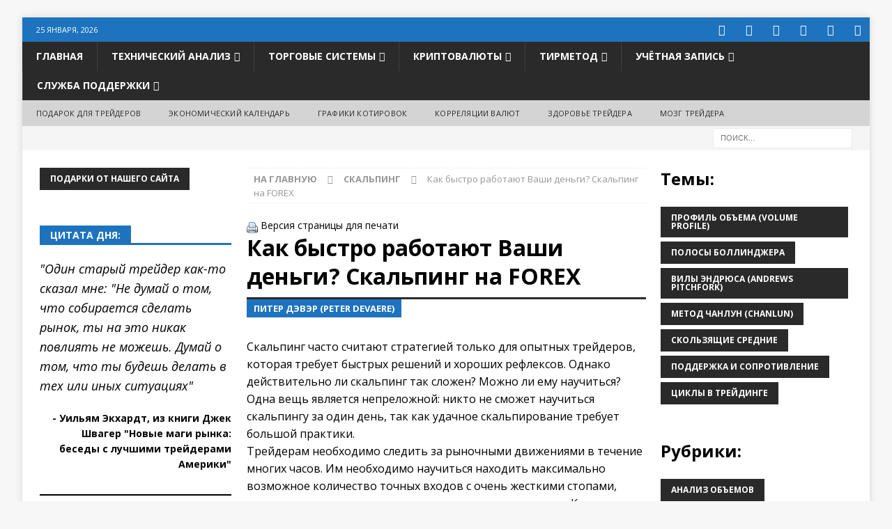

--- FILE ---
content_type: text/html; charset=UTF-8
request_url: https://finware.ru/%D0%BA%D0%B0%D0%BA-%D0%B1%D1%8B%D1%81%D1%82%D1%80%D0%BE-%D1%80%D0%B0%D0%B1%D0%BE%D1%82%D0%B0%D1%8E%D1%82-%D0%B2%D0%B0%D1%88%D0%B8-%D0%B4%D0%B5%D0%BD%D1%8C%D0%B3%D0%B8/
body_size: 41742
content:
<!DOCTYPE html> <html class="no-js mh-two-sb" lang="ru-RU"> <meta name="verify-admitad" content="c17a19946c"/> <head> <!--LiveInternet counter--><script>
new Image().src = "https://counter.yadro.ru/hit?r"+
escape(document.referrer)+((typeof(screen)=="undefined")?"":
";s"+screen.width+"*"+screen.height+"*"+(screen.colorDepth?
screen.colorDepth:screen.pixelDepth))+";u"+escape(document.URL)+
";h"+escape(document.title.substring(0,150))+
";"+Math.random();</script><!--/LiveInternet--> <meta charset="UTF-8"> <meta name="yandex-verification" content="656ba61f6d2fcc2e"/> <meta name="viewport" content="width=device-width, initial-scale=1.0"> <link rel="profile" href="http://gmpg.org/xfn/11"/> <link rel="pingback" href="https://finware.ru/xmlrpc.php"/> <meta name='robots' content='index, follow, max-image-preview:large, max-snippet:-1, max-video-preview:-1'/> <style>img:is([sizes="auto" i], [sizes^="auto," i]) { contain-intrinsic-size: 3000px 1500px }</style> <title>Как быстро работают Ваши деньги? Скальпинг на FOREX - Скальпинг на FOREX</title> <meta name="description" content="Скальпинг часто считают стратегией только для опытных трейдеров, которая требует быстрых решений и хороших рефлексов. Можно ли ему научиться?"/> <link rel="canonical" href="https://finware.ru/как-быстро-работают-ваши-деньги/"/> <meta property="og:locale" content="ru_RU"/> <meta property="og:type" content="article"/> <meta property="og:title" content="Как быстро работают Ваши деньги? Скальпинг на FOREX"/> <meta property="og:description" content="Скальпинг часто считают стратегией только для опытных трейдеров, которая требует быстрых решений и хороших рефлексов. Можно ли ему научиться?"/> <meta property="og:url" content="https://finware.ru/как-быстро-работают-ваши-деньги/"/> <meta property="og:site_name" content="Трейдинг, FOREX, Технический анализ, Криптовалюты"/> <meta property="article:published_time" content="2022-09-15T10:26:19+00:00"/> <meta property="article:modified_time" content="2022-09-15T10:27:10+00:00"/> <meta property="og:image" content="https://finware.ru/wp-content/uploads/2022/09/deve2.gif"/> <meta property="og:image:width" content="444"/> <meta property="og:image:height" content="273"/> <meta property="og:image:type" content="image/gif"/> <meta name="author" content="admin"/> <meta name="twitter:card" content="summary_large_image"/> <meta name="twitter:label1" content="Написано автором"/> <meta name="twitter:data1" content="admin"/> <meta name="twitter:label2" content="Примерное время для чтения"/> <meta name="twitter:data2" content="13 минут"/> <link rel='dns-prefetch' href='//c.mql5.com'/> <link rel='dns-prefetch' href='//fonts.googleapis.com'/> <link rel='stylesheet' id='pt-cv-public-style-css' href='https://finware.ru/wp-content/plugins/content-views-query-and-display-post-page/public/assets/css/cv.css' type='text/css' media='all'/> <link rel='stylesheet' id='pt-cv-public-pro-style-css' href='https://finware.ru/wp-content/plugins/pt-content-views-pro/public/assets/css/cvpro.min.css' type='text/css' media='all'/> <link rel='stylesheet' id='sweetalert2-css' href='https://finware.ru/wp-content/plugins/user-registration/assets/css/sweetalert2/sweetalert2.min.css' type='text/css' media='all'/> <link rel='stylesheet' id='user-registration-general-css' href='https://finware.ru/wp-content/plugins/user-registration/assets/css/user-registration.css' type='text/css' media='all'/> <link rel='stylesheet' id='user-registration-smallscreen-css' href='https://finware.ru/wp-content/plugins/user-registration/assets/css/user-registration-smallscreen.css' type='text/css' media='only screen and (max-width: 768px)'/> <link rel='stylesheet' id='user-registration-my-account-layout-css' href='https://finware.ru/wp-content/plugins/user-registration/assets/css/my-account-layout.css' type='text/css' media='all'/> <link rel='stylesheet' id='dashicons-css' href='https://finware.ru/wp-includes/css/dashicons.min.css' type='text/css' media='all'/> <link rel='stylesheet' id='wp-block-library-css' href='https://finware.ru/wp-includes/css/dist/block-library/style.min.css' type='text/css' media='all'/> <style id='classic-theme-styles-inline-css' type='text/css'> /*! This file is auto-generated */ .wp-block-button__link{color:#fff;background-color:#32373c;border-radius:9999px;box-shadow:none;text-decoration:none;padding:calc(.667em + 2px) calc(1.333em + 2px);font-size:1.125em}.wp-block-file__button{background:#32373c;color:#fff;text-decoration:none} </style> <link rel='stylesheet' id='wpda_countdown_gutenberg_css-css' href='https://finware.ru/wp-content/plugins/widget-countdown/includes/gutenberg/style.css' type='text/css' media='all'/> <link rel='stylesheet' id='wp-components-css' href='https://finware.ru/wp-includes/css/dist/components/style.min.css' type='text/css' media='all'/> <link rel='stylesheet' id='wp-preferences-css' href='https://finware.ru/wp-includes/css/dist/preferences/style.min.css' type='text/css' media='all'/> <link rel='stylesheet' id='wp-block-editor-css' href='https://finware.ru/wp-includes/css/dist/block-editor/style.min.css' type='text/css' media='all'/> <link rel='stylesheet' id='wp-reusable-blocks-css' href='https://finware.ru/wp-includes/css/dist/reusable-blocks/style.min.css' type='text/css' media='all'/> <link rel='stylesheet' id='wp-patterns-css' href='https://finware.ru/wp-includes/css/dist/patterns/style.min.css' type='text/css' media='all'/> <link rel='stylesheet' id='wp-editor-css' href='https://finware.ru/wp-includes/css/dist/editor/style.min.css' type='text/css' media='all'/> <link rel='stylesheet' id='tradays-block-style-css-css' href='https://finware.ru/wp-content/plugins/tradays-economic-calendar/dist/blocks.style.build.css' type='text/css' media='all'/> <style id='global-styles-inline-css' type='text/css'> :root{--wp--preset--aspect-ratio--square: 1;--wp--preset--aspect-ratio--4-3: 4/3;--wp--preset--aspect-ratio--3-4: 3/4;--wp--preset--aspect-ratio--3-2: 3/2;--wp--preset--aspect-ratio--2-3: 2/3;--wp--preset--aspect-ratio--16-9: 16/9;--wp--preset--aspect-ratio--9-16: 9/16;--wp--preset--color--black: #000000;--wp--preset--color--cyan-bluish-gray: #abb8c3;--wp--preset--color--white: #ffffff;--wp--preset--color--pale-pink: #f78da7;--wp--preset--color--vivid-red: #cf2e2e;--wp--preset--color--luminous-vivid-orange: #ff6900;--wp--preset--color--luminous-vivid-amber: #fcb900;--wp--preset--color--light-green-cyan: #7bdcb5;--wp--preset--color--vivid-green-cyan: #00d084;--wp--preset--color--pale-cyan-blue: #8ed1fc;--wp--preset--color--vivid-cyan-blue: #0693e3;--wp--preset--color--vivid-purple: #9b51e0;--wp--preset--gradient--vivid-cyan-blue-to-vivid-purple: linear-gradient(135deg,rgba(6,147,227,1) 0%,rgb(155,81,224) 100%);--wp--preset--gradient--light-green-cyan-to-vivid-green-cyan: linear-gradient(135deg,rgb(122,220,180) 0%,rgb(0,208,130) 100%);--wp--preset--gradient--luminous-vivid-amber-to-luminous-vivid-orange: linear-gradient(135deg,rgba(252,185,0,1) 0%,rgba(255,105,0,1) 100%);--wp--preset--gradient--luminous-vivid-orange-to-vivid-red: linear-gradient(135deg,rgba(255,105,0,1) 0%,rgb(207,46,46) 100%);--wp--preset--gradient--very-light-gray-to-cyan-bluish-gray: linear-gradient(135deg,rgb(238,238,238) 0%,rgb(169,184,195) 100%);--wp--preset--gradient--cool-to-warm-spectrum: linear-gradient(135deg,rgb(74,234,220) 0%,rgb(151,120,209) 20%,rgb(207,42,186) 40%,rgb(238,44,130) 60%,rgb(251,105,98) 80%,rgb(254,248,76) 100%);--wp--preset--gradient--blush-light-purple: linear-gradient(135deg,rgb(255,206,236) 0%,rgb(152,150,240) 100%);--wp--preset--gradient--blush-bordeaux: linear-gradient(135deg,rgb(254,205,165) 0%,rgb(254,45,45) 50%,rgb(107,0,62) 100%);--wp--preset--gradient--luminous-dusk: linear-gradient(135deg,rgb(255,203,112) 0%,rgb(199,81,192) 50%,rgb(65,88,208) 100%);--wp--preset--gradient--pale-ocean: linear-gradient(135deg,rgb(255,245,203) 0%,rgb(182,227,212) 50%,rgb(51,167,181) 100%);--wp--preset--gradient--electric-grass: linear-gradient(135deg,rgb(202,248,128) 0%,rgb(113,206,126) 100%);--wp--preset--gradient--midnight: linear-gradient(135deg,rgb(2,3,129) 0%,rgb(40,116,252) 100%);--wp--preset--font-size--small: 13px;--wp--preset--font-size--medium: 20px;--wp--preset--font-size--large: 36px;--wp--preset--font-size--x-large: 42px;--wp--preset--spacing--20: 0.44rem;--wp--preset--spacing--30: 0.67rem;--wp--preset--spacing--40: 1rem;--wp--preset--spacing--50: 1.5rem;--wp--preset--spacing--60: 2.25rem;--wp--preset--spacing--70: 3.38rem;--wp--preset--spacing--80: 5.06rem;--wp--preset--shadow--natural: 6px 6px 9px rgba(0, 0, 0, 0.2);--wp--preset--shadow--deep: 12px 12px 50px rgba(0, 0, 0, 0.4);--wp--preset--shadow--sharp: 6px 6px 0px rgba(0, 0, 0, 0.2);--wp--preset--shadow--outlined: 6px 6px 0px -3px rgba(255, 255, 255, 1), 6px 6px rgba(0, 0, 0, 1);--wp--preset--shadow--crisp: 6px 6px 0px rgba(0, 0, 0, 1);}:where(.is-layout-flex){gap: 0.5em;}:where(.is-layout-grid){gap: 0.5em;}body .is-layout-flex{display: flex;}.is-layout-flex{flex-wrap: wrap;align-items: center;}.is-layout-flex > :is(*, div){margin: 0;}body .is-layout-grid{display: grid;}.is-layout-grid > :is(*, div){margin: 0;}:where(.wp-block-columns.is-layout-flex){gap: 2em;}:where(.wp-block-columns.is-layout-grid){gap: 2em;}:where(.wp-block-post-template.is-layout-flex){gap: 1.25em;}:where(.wp-block-post-template.is-layout-grid){gap: 1.25em;}.has-black-color{color: var(--wp--preset--color--black) !important;}.has-cyan-bluish-gray-color{color: var(--wp--preset--color--cyan-bluish-gray) !important;}.has-white-color{color: var(--wp--preset--color--white) !important;}.has-pale-pink-color{color: var(--wp--preset--color--pale-pink) !important;}.has-vivid-red-color{color: var(--wp--preset--color--vivid-red) !important;}.has-luminous-vivid-orange-color{color: var(--wp--preset--color--luminous-vivid-orange) !important;}.has-luminous-vivid-amber-color{color: var(--wp--preset--color--luminous-vivid-amber) !important;}.has-light-green-cyan-color{color: var(--wp--preset--color--light-green-cyan) !important;}.has-vivid-green-cyan-color{color: var(--wp--preset--color--vivid-green-cyan) !important;}.has-pale-cyan-blue-color{color: var(--wp--preset--color--pale-cyan-blue) !important;}.has-vivid-cyan-blue-color{color: var(--wp--preset--color--vivid-cyan-blue) !important;}.has-vivid-purple-color{color: var(--wp--preset--color--vivid-purple) !important;}.has-black-background-color{background-color: var(--wp--preset--color--black) !important;}.has-cyan-bluish-gray-background-color{background-color: var(--wp--preset--color--cyan-bluish-gray) !important;}.has-white-background-color{background-color: var(--wp--preset--color--white) !important;}.has-pale-pink-background-color{background-color: var(--wp--preset--color--pale-pink) !important;}.has-vivid-red-background-color{background-color: var(--wp--preset--color--vivid-red) !important;}.has-luminous-vivid-orange-background-color{background-color: var(--wp--preset--color--luminous-vivid-orange) !important;}.has-luminous-vivid-amber-background-color{background-color: var(--wp--preset--color--luminous-vivid-amber) !important;}.has-light-green-cyan-background-color{background-color: var(--wp--preset--color--light-green-cyan) !important;}.has-vivid-green-cyan-background-color{background-color: var(--wp--preset--color--vivid-green-cyan) !important;}.has-pale-cyan-blue-background-color{background-color: var(--wp--preset--color--pale-cyan-blue) !important;}.has-vivid-cyan-blue-background-color{background-color: var(--wp--preset--color--vivid-cyan-blue) !important;}.has-vivid-purple-background-color{background-color: var(--wp--preset--color--vivid-purple) !important;}.has-black-border-color{border-color: var(--wp--preset--color--black) !important;}.has-cyan-bluish-gray-border-color{border-color: var(--wp--preset--color--cyan-bluish-gray) !important;}.has-white-border-color{border-color: var(--wp--preset--color--white) !important;}.has-pale-pink-border-color{border-color: var(--wp--preset--color--pale-pink) !important;}.has-vivid-red-border-color{border-color: var(--wp--preset--color--vivid-red) !important;}.has-luminous-vivid-orange-border-color{border-color: var(--wp--preset--color--luminous-vivid-orange) !important;}.has-luminous-vivid-amber-border-color{border-color: var(--wp--preset--color--luminous-vivid-amber) !important;}.has-light-green-cyan-border-color{border-color: var(--wp--preset--color--light-green-cyan) !important;}.has-vivid-green-cyan-border-color{border-color: var(--wp--preset--color--vivid-green-cyan) !important;}.has-pale-cyan-blue-border-color{border-color: var(--wp--preset--color--pale-cyan-blue) !important;}.has-vivid-cyan-blue-border-color{border-color: var(--wp--preset--color--vivid-cyan-blue) !important;}.has-vivid-purple-border-color{border-color: var(--wp--preset--color--vivid-purple) !important;}.has-vivid-cyan-blue-to-vivid-purple-gradient-background{background: var(--wp--preset--gradient--vivid-cyan-blue-to-vivid-purple) !important;}.has-light-green-cyan-to-vivid-green-cyan-gradient-background{background: var(--wp--preset--gradient--light-green-cyan-to-vivid-green-cyan) !important;}.has-luminous-vivid-amber-to-luminous-vivid-orange-gradient-background{background: var(--wp--preset--gradient--luminous-vivid-amber-to-luminous-vivid-orange) !important;}.has-luminous-vivid-orange-to-vivid-red-gradient-background{background: var(--wp--preset--gradient--luminous-vivid-orange-to-vivid-red) !important;}.has-very-light-gray-to-cyan-bluish-gray-gradient-background{background: var(--wp--preset--gradient--very-light-gray-to-cyan-bluish-gray) !important;}.has-cool-to-warm-spectrum-gradient-background{background: var(--wp--preset--gradient--cool-to-warm-spectrum) !important;}.has-blush-light-purple-gradient-background{background: var(--wp--preset--gradient--blush-light-purple) !important;}.has-blush-bordeaux-gradient-background{background: var(--wp--preset--gradient--blush-bordeaux) !important;}.has-luminous-dusk-gradient-background{background: var(--wp--preset--gradient--luminous-dusk) !important;}.has-pale-ocean-gradient-background{background: var(--wp--preset--gradient--pale-ocean) !important;}.has-electric-grass-gradient-background{background: var(--wp--preset--gradient--electric-grass) !important;}.has-midnight-gradient-background{background: var(--wp--preset--gradient--midnight) !important;}.has-small-font-size{font-size: var(--wp--preset--font-size--small) !important;}.has-medium-font-size{font-size: var(--wp--preset--font-size--medium) !important;}.has-large-font-size{font-size: var(--wp--preset--font-size--large) !important;}.has-x-large-font-size{font-size: var(--wp--preset--font-size--x-large) !important;} :where(.wp-block-post-template.is-layout-flex){gap: 1.25em;}:where(.wp-block-post-template.is-layout-grid){gap: 1.25em;} :where(.wp-block-columns.is-layout-flex){gap: 2em;}:where(.wp-block-columns.is-layout-grid){gap: 2em;} :root :where(.wp-block-pullquote){font-size: 1.5em;line-height: 1.6;} </style> <link rel='stylesheet' id='crp-public-css' href='https://finware.ru/wp-content/plugins/custom-related-posts/dist/public.css' type='text/css' media='all'/> <link rel='stylesheet' id='poll-maker-ays-css' href='https://finware.ru/wp-content/plugins/poll-maker/public/css/poll-maker-ays-public.css' type='text/css' media='all'/> <link rel='stylesheet' id='toc-screen-css' href='https://finware.ru/wp-content/plugins/table-of-contents-plus/screen.min.css' type='text/css' media='all'/> <link rel='stylesheet' id='widgetopts-styles-css' href='https://finware.ru/wp-content/plugins/widget-options/assets/css/widget-options.css' type='text/css' media='all'/> <link rel='stylesheet' id='mh-magazine-css' href='https://finware.ru/wp-content/themes/mh-magazine/style.css' type='text/css' media='all'/> <link rel='stylesheet' id='mh-font-awesome-css' href='https://finware.ru/wp-content/themes/mh-magazine/includes/font-awesome.min.css' type='text/css' media='all'/> <link rel='stylesheet' id='mh-google-fonts-css' href='https://fonts.googleapis.com/css?family=Open+Sans:300,400,400italic,600,700&#038;subset=latin,cyrillic' type='text/css' media='all'/> <link rel='stylesheet' id='fancybox-css' href='https://finware.ru/wp-content/plugins/easy-fancybox/css/jquery.fancybox.min.css' type='text/css' media='screen'/> <link rel='stylesheet' id='stbCoreCSS-css' href='https://finware.ru/wp-content/plugins/wp-special-textboxes/css/stb-core.css' type='text/css' media='all'/> <style id='stbCoreCSS-inline-css' type='text/css'> .stb-container {border-radius: 5px;-webkit-box-shadow: 0px 0px 15px #555555;box-shadow: 0px 0px 15px #555555;margin: 10px 10px 10px 10px}.stb-container.stb-widget {margin-left: 0;margin-right: 0;box-shadow: none}.stb-container .stb-caption .stb-caption-content {font-size: 12px;font-family: Impact, Verdana, Helvetica, Arial, sans-serif}.stb-container .stb-caption .stb-tool {background-color: transparent;background-image: url([data-uri]);background-position: 50%;background-repeat: no-repeat}.stb-container .stb-content {padding: 10px;font-size: unset;font-family: Impact, Verdana, Helvetica, Arial, sans-serif;text-shadow: unset}.stb-container.stb-collapsed .stb-caption .stb-tool {background-image: url([data-uri])}.stb-container.stb-collapsed .stb-content {padding-bottom: 0;padding-top: 0}.stb-container.stb-no-caption, .stb-container.stb-no-caption.stb-ltr {direction: ltr}.stb-container.stb-no-caption:not(.stb-caption-box) .stb-content,.stb-container.stb-no-caption.stb-ltr:not(.stb-caption-box) .stb-content {padding: 10px 10px 10px 0}.stb-container.stb-no-caption.stb-rtl {direction: rtl}.stb-container.stb-no-caption.stb-rtl:not(.stb-caption-box) .stb-content {padding: 10px 0 10px 10px} .stb-container.stb-style-alert {color: #000000;border: 1px solid #f9574f;background-image: -webkit-gradient(linear, left top, left bottom, color-stop(30%, #fdcbc9), color-stop(90%, #fb7d78));background-image: -o-linear-gradient(top, #fdcbc9 30%, #fb7d78 90%);background-image: linear-gradient(180deg, #fdcbc9 30%, #fb7d78 90%);}.stb-container.stb-style-alert .stb-caption {color: #ffffff;background-image: -webkit-gradient(linear, left top, left bottom, color-stop(30%, #1d1a1a), color-stop(90%, #504848));background-image: -o-linear-gradient(top, #1d1a1a 30%, #504848 90%);background-image: linear-gradient(180deg, #1d1a1a 30%, #504848 90%);}.stb-container.stb-style-alert.stb-no-caption:not(.stb-caption-box) .stb-caption {background-image: -webkit-gradient(linear, left top, left bottom, color-stop(30%, #fdcbc9), color-stop(90%, #fb7d78));background-image: -o-linear-gradient(top, #fdcbc9 30%, #fb7d78 90%);background-image: linear-gradient(180deg, #fdcbc9 30%, #fb7d78 90%);}.stb-container.stb-style-black {color: #ffffff;border: 1px solid #535353;background-image: -webkit-gradient(linear, left top, left bottom, color-stop(30%, #3b3b3b), color-stop(90%, #000000));background-image: -o-linear-gradient(top, #3b3b3b 30%, #000000 90%);background-image: linear-gradient(180deg, #3b3b3b 30%, #000000 90%);}.stb-container.stb-style-black .stb-caption {color: #ffffff;background-image: -webkit-gradient(linear, left top, left bottom, color-stop(30%, #4B4747), color-stop(90%, #141414));background-image: -o-linear-gradient(top, #4B4747 30%, #141414 90%);background-image: linear-gradient(180deg, #4B4747 30%, #141414 90%);}.stb-container.stb-style-black.stb-no-caption:not(.stb-caption-box) .stb-caption {background-image: -webkit-gradient(linear, left top, left bottom, color-stop(30%, #3b3b3b), color-stop(90%, #000000));background-image: -o-linear-gradient(top, #3b3b3b 30%, #000000 90%);background-image: linear-gradient(180deg, #3b3b3b 30%, #000000 90%);}.stb-container.stb-style-custom {color: #000000;border: 1px solid #f844ee;background-image: -webkit-gradient(linear, left top, left bottom, color-stop(30%, #f7cdf5), color-stop(90%, #f77df1));background-image: -o-linear-gradient(top, #f7cdf5 30%, #f77df1 90%);background-image: linear-gradient(180deg, #f7cdf5 30%, #f77df1 90%);}.stb-container.stb-style-custom .stb-caption {color: #ffffff;background-image: -webkit-gradient(linear, left top, left bottom, color-stop(30%, #1d1a1a), color-stop(90%, #504848));background-image: -o-linear-gradient(top, #1d1a1a 30%, #504848 90%);background-image: linear-gradient(180deg, #1d1a1a 30%, #504848 90%);}.stb-container.stb-style-custom.stb-no-caption:not(.stb-caption-box) .stb-caption {background-image: -webkit-gradient(linear, left top, left bottom, color-stop(30%, #f7cdf5), color-stop(90%, #f77df1));background-image: -o-linear-gradient(top, #f7cdf5 30%, #f77df1 90%);background-image: linear-gradient(180deg, #f7cdf5 30%, #f77df1 90%);}.stb-container.stb-style-download {color: #000000;border: 1px solid #15609a;background-image: -webkit-gradient(linear, left top, left bottom, color-stop(30%, #78c0f7), color-stop(90%, #2e7cb9));background-image: -o-linear-gradient(top, #78c0f7 30%, #2e7cb9 90%);background-image: linear-gradient(180deg, #78c0f7 30%, #2e7cb9 90%);}.stb-container.stb-style-download .stb-caption {color: #ffffff;background-image: -webkit-gradient(linear, left top, left bottom, color-stop(30%, #1d1a1a), color-stop(90%, #504848));background-image: -o-linear-gradient(top, #1d1a1a 30%, #504848 90%);background-image: linear-gradient(180deg, #1d1a1a 30%, #504848 90%);}.stb-container.stb-style-download.stb-no-caption:not(.stb-caption-box) .stb-caption {background-image: -webkit-gradient(linear, left top, left bottom, color-stop(30%, #78c0f7), color-stop(90%, #2e7cb9));background-image: -o-linear-gradient(top, #78c0f7 30%, #2e7cb9 90%);background-image: linear-gradient(180deg, #78c0f7 30%, #2e7cb9 90%);}.stb-container.stb-style-grey {color: #000000;border: 1px solid #6e6e6e;background-image: -webkit-gradient(linear, left top, left bottom, color-stop(30%, #e3e3e3), color-stop(90%, #ababab));background-image: -o-linear-gradient(top, #e3e3e3 30%, #ababab 90%);background-image: linear-gradient(180deg, #e3e3e3 30%, #ababab 90%);}.stb-container.stb-style-grey .stb-caption {color: #ffffff;background-image: -webkit-gradient(linear, left top, left bottom, color-stop(30%, #b5b5b5), color-stop(90%, #6e6e6e));background-image: -o-linear-gradient(top, #b5b5b5 30%, #6e6e6e 90%);background-image: linear-gradient(180deg, #b5b5b5 30%, #6e6e6e 90%);}.stb-container.stb-style-grey.stb-no-caption:not(.stb-caption-box) .stb-caption {background-image: -webkit-gradient(linear, left top, left bottom, color-stop(30%, #e3e3e3), color-stop(90%, #ababab));background-image: -o-linear-gradient(top, #e3e3e3 30%, #ababab 90%);background-image: linear-gradient(180deg, #e3e3e3 30%, #ababab 90%);}.stb-container.stb-style-info {color: #000000;border: 1px solid #6c9c62;background-image: -webkit-gradient(linear, left top, left bottom, color-stop(30%, #a1ea94), color-stop(90%, #79b06e));background-image: -o-linear-gradient(top, #a1ea94 30%, #79b06e 90%);background-image: linear-gradient(180deg, #a1ea94 30%, #79b06e 90%);}.stb-container.stb-style-info .stb-caption {color: #ffffff;background-image: -webkit-gradient(linear, left top, left bottom, color-stop(30%, #1d1a1a), color-stop(90%, #504848));background-image: -o-linear-gradient(top, #1d1a1a 30%, #504848 90%);background-image: linear-gradient(180deg, #1d1a1a 30%, #504848 90%);}.stb-container.stb-style-info.stb-no-caption:not(.stb-caption-box) .stb-caption {background-image: -webkit-gradient(linear, left top, left bottom, color-stop(30%, #a1ea94), color-stop(90%, #79b06e));background-image: -o-linear-gradient(top, #a1ea94 30%, #79b06e 90%);background-image: linear-gradient(180deg, #a1ea94 30%, #79b06e 90%);}.stb-container.stb-style-warning {color: #000000;border: 1px solid #d9be08;background-image: -webkit-gradient(linear, left top, left bottom, color-stop(30%, #f8fc91), color-stop(90%, #f0d208));background-image: -o-linear-gradient(top, #f8fc91 30%, #f0d208 90%);background-image: linear-gradient(180deg, #f8fc91 30%, #f0d208 90%);}.stb-container.stb-style-warning .stb-caption {color: #ffffff;background-image: -webkit-gradient(linear, left top, left bottom, color-stop(30%, #1d1a1a), color-stop(90%, #504848));background-image: -o-linear-gradient(top, #1d1a1a 30%, #504848 90%);background-image: linear-gradient(180deg, #1d1a1a 30%, #504848 90%);}.stb-container.stb-style-warning.stb-no-caption:not(.stb-caption-box) .stb-caption {background-image: -webkit-gradient(linear, left top, left bottom, color-stop(30%, #f8fc91), color-stop(90%, #f0d208));background-image: -o-linear-gradient(top, #f8fc91 30%, #f0d208 90%);background-image: linear-gradient(180deg, #f8fc91 30%, #f0d208 90%);} </style> <script type="text/javascript" src="https://finware.ru/wp-includes/js/jquery/jquery.min.js" id="jquery-core-js"></script> <script type="text/javascript" src="https://finware.ru/wp-content/plugins/sticky-menu-or-anything-on-scroll/assets/js/jq-sticky-anything.min.js" id="stickyAnythingLib-js"></script> <script type="text/javascript" src="https://c.mql5.com/js/widgets/calendar/widget.js?6" id="tradays-widget-js"></script> <script type="text/javascript" src="https://finware.ru/wp-content/themes/mh-magazine/js/scripts.js" id="mh-scripts-js"></script> <style>.pseudo-clearfy-link { color: #008acf; cursor: pointer;}.pseudo-clearfy-link:hover { text-decoration: none;}</style><meta http-equiv='x-dns-prefetch-control' content='on'/> <style>/* CSS added by WP Meta and Date Remover*/.entry-meta {display:none !important;} .home .entry-meta { display: none; } .entry-footer {display:none !important;} .home .entry-footer { display: none; }</style><style id="wpremark-styles">.wpremark{position:relative;display:flex;border:none}.wpremark p{margin:.75em 0}.wpremark p:first-child{margin-top:0}.wpremark p:last-child{margin-bottom:0}.wpremark .wpremark-body{width:100%;max-width:100%;align-self:center}.wpremark .wpremark-icon svg,.wpremark .wpremark-icon img{display:block;max-width:100%;max-height:100%}</style><style type="text/css"> .mh-widget-layout4 .mh-widget-title { background: #1e73be; background: rgba(30, 115, 190, 0.6); } .mh-preheader, .mh-wide-layout .mh-subheader, .mh-ticker-title, .mh-main-nav li:hover, .mh-footer-nav, .slicknav_menu, .slicknav_btn, .slicknav_nav .slicknav_item:hover, .slicknav_nav a:hover, .mh-back-to-top, .mh-subheading, .entry-tags .fa, .entry-tags li:hover, .mh-widget-layout2 .mh-widget-title, .mh-widget-layout4 .mh-widget-title-inner, .mh-widget-layout4 .mh-footer-widget-title, .mh-widget-layout5 .mh-widget-title-inner, .mh-widget-layout6 .mh-widget-title, #mh-mobile .flex-control-paging li a.flex-active, .mh-image-caption, .mh-carousel-layout1 .mh-carousel-caption, .mh-tab-button.active, .mh-tab-button.active:hover, .mh-footer-widget .mh-tab-button.active, .mh-social-widget li:hover a, .mh-footer-widget .mh-social-widget li a, .mh-footer-widget .mh-author-bio-widget, .tagcloud a:hover, .mh-widget .tagcloud a:hover, .mh-footer-widget .tagcloud a:hover, .mh-posts-stacked-item .mh-meta, .page-numbers:hover, .mh-loop-pagination .current, .mh-comments-pagination .current, .pagelink, a:hover .pagelink, input[type=submit], #infinite-handle span { background: #1e73be; } .mh-main-nav-wrap .slicknav_nav ul, blockquote, .mh-widget-layout1 .mh-widget-title, .mh-widget-layout3 .mh-widget-title, .mh-widget-layout5 .mh-widget-title, .mh-widget-layout8 .mh-widget-title:after, #mh-mobile .mh-slider-caption, .mh-carousel-layout1, .mh-spotlight-widget, .mh-author-bio-widget, .mh-author-bio-title, .mh-author-bio-image-frame, .mh-video-widget, .mh-tab-buttons, textarea:hover, input[type=text]:hover, input[type=email]:hover, input[type=tel]:hover, input[type=url]:hover { border-color: #1e73be; } .mh-header-tagline, .mh-dropcap, .mh-carousel-layout1 .flex-direction-nav a, .mh-carousel-layout2 .mh-carousel-caption, .mh-posts-digest-small-category, .mh-posts-lineup-more, .bypostauthor .fn:after, .mh-comment-list .comment-reply-link:before, #respond #cancel-comment-reply-link:before { color: #1e73be; } </style> <!--[if lt IE 9]> <script src="https://finware.ru/wp-content/themes/mh-magazine/js/css3-mediaqueries.js"></script> <![endif]--> <style type="text/css"> .entry-content { font-size: 16px; font-size: 1rem; } </style> <style> /* max width for mobile: 480px */ @media (max-width: 480px) { img.hide-on-mobile { display: none !important; } } </style> <link rel="icon" href="https://finware.ru/wp-content/uploads/2022/08/cropped-logo3-32x32.png" sizes="32x32"/> <link rel="icon" href="https://finware.ru/wp-content/uploads/2022/08/cropped-logo3-192x192.png" sizes="192x192"/> <link rel="apple-touch-icon" href="https://finware.ru/wp-content/uploads/2022/08/cropped-logo3-180x180.png"/> <meta name="msapplication-TileImage" content="https://finware.ru/wp-content/uploads/2022/08/cropped-logo3-270x270.png"/> </head> <body id="mh-mobile" class="wp-singular post-template-default single single-post postid-1613 single-format-standard wp-theme-mh-magazine user-registration-page mh-boxed-layout mh-left-sb mh-loop-layout1 mh-widget-layout5" itemscope="itemscope" itemtype="https://schema.org/WebPage"> <div class="mh-container mh-container-outer"> <div class="mh-header-nav-mobile clearfix"></div> <div class="mh-preheader"> <div class="mh-container mh-container-inner mh-row clearfix"> <div class="mh-header-bar-content mh-header-bar-top-left mh-col-2-3 clearfix"> <div class="mh-header-date mh-header-date-top"> 25 января, 2026 </div> </div> <div class="mh-header-bar-content mh-header-bar-top-right mh-col-1-3 clearfix"> <nav class="mh-social-icons mh-social-nav mh-social-nav-top clearfix" itemscope="itemscope" itemtype="https://schema.org/SiteNavigationElement"> <div class="menu-social_buttons-container"><ul id="menu-social_buttons" class="menu"><li id="menu-item-1748" class="menu-item menu-item-type-custom menu-item-object-custom menu-item-1748"><a href="https://vk.com/forexfinwareru"><i class="fa fa-mh-social"></i><span class="screen-reader-text">VK</span></a></li> <li id="menu-item-1751" class="menu-item menu-item-type-custom menu-item-object-custom menu-item-1751"><a href="https://twitter.com/DmitryTsyplakov"><i class="fa fa-mh-social"></i><span class="screen-reader-text">TW</span></a></li> <li id="menu-item-1755" class="menu-item menu-item-type-custom menu-item-object-custom menu-item-1755"><a href="https://www.youtube.com/channel/UCUtsLe2Ep5Inz_P1Q6qdhsw"><i class="fa fa-mh-social"></i><span class="screen-reader-text">YOUTUBE</span></a></li> <li id="menu-item-2623" class="menu-item menu-item-type-custom menu-item-object-custom menu-item-2623"><a href="https://vc.ru/u/2231232-tehnicheskiy-analiz"><i class="fa fa-mh-social"></i><span class="screen-reader-text">VC</span></a></li> <li id="menu-item-2624" class="menu-item menu-item-type-custom menu-item-object-custom menu-item-2624"><a href="https://tenchat.ru/finware"><i class="fa fa-mh-social"></i><span class="screen-reader-text">TENCHAT</span></a></li> <li id="menu-item-2625" class="menu-item menu-item-type-custom menu-item-object-custom menu-item-2625"><a href="https://t.me/finware"><i class="fa fa-mh-social"></i><span class="screen-reader-text">TELEGRAM</span></a></li> </ul></div> </nav> </div> </div> </div> <header class="mh-header" itemscope="itemscope" itemtype="https://schema.org/WPHeader"> <div class="mh-container mh-container-inner clearfix"> <div class="mh-custom-header clearfix"> </div> </div> <div class="mh-main-nav-wrap"> <nav class="mh-navigation mh-main-nav mh-container mh-container-inner clearfix" itemscope="itemscope" itemtype="https://schema.org/SiteNavigationElement"> <div class="menu-1-container"><ul id="menu-1" class="menu"><li id="menu-item-105" class="menu-item menu-item-type-custom menu-item-object-custom menu-item-home menu-item-105"><a href="https://finware.ru/">Главная</a></li> <li id="menu-item-110" class="menu-item menu-item-type-taxonomy menu-item-object-category menu-item-has-children menu-item-110"><a href="https://finware.ru/category/techanalysis/">Технический анализ</a> <ul class="sub-menu"> <li id="menu-item-1360" class="menu-item menu-item-type-post_type menu-item-object-page menu-item-1360"><a href="https://finware.ru/tehnicheskiy-analiz/">Что такое Технический анализ?</a></li> <li id="menu-item-1739" class="menu-item menu-item-type-post_type menu-item-object-page menu-item-1739"><a href="https://finware.ru/kniga-tehnicheskij-analiz-polnyj-kurs/">Технический анализ. Полный курс</a></li> <li id="menu-item-284" class="menu-item menu-item-type-taxonomy menu-item-object-category menu-item-284"><a href="https://finware.ru/category/methods-analysis/">Методы анализа</a></li> <li id="menu-item-286" class="menu-item menu-item-type-taxonomy menu-item-object-category menu-item-286"><a href="https://finware.ru/category/analysis-tools/">Инструменты анализа</a></li> <li id="menu-item-3300" class="menu-item menu-item-type-post_type menu-item-object-post menu-item-3300"><a href="https://finware.ru/bollinger-bands/">Полосы Боллинджера</a></li> <li id="menu-item-3308" class="menu-item menu-item-type-post_type menu-item-object-post menu-item-3308"><a href="https://finware.ru/vse-o-foreksfaktori-forex-factory/">Все о ФорексФактори (Forex Factory)</a></li> <li id="menu-item-4018" class="menu-item menu-item-type-post_type menu-item-object-post menu-item-4018"><a href="https://finware.ru/tradingview/">Все о TradingView (ТрейдингВью)</a></li> </ul> </li> <li id="menu-item-283" class="menu-item menu-item-type-taxonomy menu-item-object-category menu-item-has-children menu-item-283"><a href="https://finware.ru/category/torgovie-sistemy/">Торговые системы</a> <ul class="sub-menu"> <li id="menu-item-285" class="menu-item menu-item-type-taxonomy menu-item-object-category menu-item-285"><a href="https://finware.ru/category/setups/">Сетапы</a></li> <li id="menu-item-111" class="menu-item menu-item-type-taxonomy menu-item-object-category menu-item-111"><a href="https://finware.ru/category/trading-tips/">Советы трейдерам</a></li> </ul> </li> <li id="menu-item-4246" class="menu-item menu-item-type-post_type menu-item-object-post menu-item-has-children menu-item-4246"><a href="https://finware.ru/chto-takoe-kriptovaljuta/">Криптовалюты</a> <ul class="sub-menu"> <li id="menu-item-4259" class="menu-item menu-item-type-post_type menu-item-object-post menu-item-4259"><a href="https://finware.ru/bitcoin/">Все про Bitcoin (BTC, Биткоин, Биткойн)</a></li> <li id="menu-item-4257" class="menu-item menu-item-type-post_type menu-item-object-post menu-item-4257"><a href="https://finware.ru/sozdatel-bitkoina/">Создатель биткоина</a></li> <li id="menu-item-4256" class="menu-item menu-item-type-post_type menu-item-object-post menu-item-4256"><a href="https://finware.ru/kak-zarabotat-na-kriptovaljute/">Как заработать?</a></li> <li id="menu-item-4255" class="menu-item menu-item-type-post_type menu-item-object-post menu-item-4255"><a href="https://finware.ru/kak-torgovat-kriptoj/">Как торговать?</a></li> <li id="menu-item-4247" class="menu-item menu-item-type-post_type menu-item-object-post menu-item-4247"><a href="https://finware.ru/chto-takoe-drop-v-kriptovaljute/">Что такое дроп (Airdrop)?</a></li> <li id="menu-item-4248" class="menu-item menu-item-type-post_type menu-item-object-post menu-item-4248"><a href="https://finware.ru/chto-takoe-kapitalizacija-kriptovaljuty/">Что такое капитализация?</a></li> <li id="menu-item-4249" class="menu-item menu-item-type-post_type menu-item-object-post menu-item-4249"><a href="https://finware.ru/chto-takoe-tokeny-v-kriptovaljute/">Что такое токены?</a></li> <li id="menu-item-4250" class="menu-item menu-item-type-post_type menu-item-object-post menu-item-4250"><a href="https://finware.ru/chto-takoe-listing-kriptovaljuty/">Что такое листинг?</a></li> <li id="menu-item-4251" class="menu-item menu-item-type-post_type menu-item-object-post menu-item-4251"><a href="https://finware.ru/chto-takoe-majning-kriptovaljuty/">Что такое майнинг?</a></li> <li id="menu-item-4252" class="menu-item menu-item-type-post_type menu-item-object-post menu-item-4252"><a href="https://finware.ru/chto-takoe-gaz-v-kriptovaljute/">Что такое газ?</a></li> <li id="menu-item-4253" class="menu-item menu-item-type-post_type menu-item-object-post menu-item-4253"><a href="https://finware.ru/chto-takoe-mikser-kriptovaljut/">Что такое миксер?</a></li> <li id="menu-item-4254" class="menu-item menu-item-type-post_type menu-item-object-post menu-item-4254"><a href="https://finware.ru/chto-takoe-stejking-kriptovaljut/">Что такое стейкинг?</a></li> <li id="menu-item-4258" class="menu-item menu-item-type-post_type menu-item-object-post menu-item-4258"><a href="https://finware.ru/hamster-kombat/">Что такое Hamster Kombat?</a></li> </ul> </li> <li id="menu-item-778" class="menu-item menu-item-type-taxonomy menu-item-object-category menu-item-has-children menu-item-778"><a href="https://finware.ru/category/tirmethod/">Тирметод</a> <ul class="sub-menu"> <li id="menu-item-1735" class="menu-item menu-item-type-post_type menu-item-object-page menu-item-1735"><a href="https://finware.ru/chto-takoe-tirmethod/">Что такое Тирметод?</a></li> <li id="menu-item-780" class="menu-item menu-item-type-post_type menu-item-object-page menu-item-780"><a href="https://finware.ru/oplata-dostupa/">Оплата доступа к серверу</a></li> <li id="menu-item-1011" class="menu-item menu-item-type-post_type menu-item-object-page menu-item-1011"><a href="https://finware.ru/kurs-obuchenija-po-tirmetodu/">Курс обучения по Тирметоду</a></li> <li id="menu-item-2736" class="menu-item menu-item-type-post_type menu-item-object-page menu-item-2736"><a href="https://finware.ru/tirmethod-for-free/">Доступ к Тирметоду бесплатно!</a></li> </ul> </li> <li id="menu-item-3938" class="menu-item menu-item-type-post_type menu-item-object-page menu-item-has-children menu-item-3938"><a href="https://finware.ru/account/">Учётная запись</a> <ul class="sub-menu"> <li id="menu-item-3939" class="menu-item menu-item-type-post_type menu-item-object-page menu-item-3939"><a href="https://finware.ru/logout/">Выйти</a></li> <li id="menu-item-3942" class="menu-item menu-item-type-post_type menu-item-object-page menu-item-3942"><a href="https://finware.ru/login/">Войти</a></li> <li id="menu-item-3947" class="menu-item menu-item-type-post_type menu-item-object-page menu-item-3947"><a href="https://finware.ru/password-reset/">Сброс пароля</a></li> <li id="menu-item-3948" class="menu-item menu-item-type-post_type menu-item-object-page menu-item-3948"><a href="https://finware.ru/members/">Участники</a></li> </ul> </li> <li id="menu-item-1377" class="menu-item menu-item-type-post_type menu-item-object-page menu-item-has-children menu-item-1377"><a href="https://finware.ru/support/">Служба Поддержки</a> <ul class="sub-menu"> <li id="menu-item-4628" class="menu-item menu-item-type-post_type menu-item-object-page menu-item-4628"><a href="https://finware.ru/anketa/">Анкета для вступления в Клуб Трейдеров и получения подарков:</a></li> </ul> </li> </ul></div> </nav> </div> <div class="mh-extra-nav-wrap"> <div class="mh-extra-nav-bg"> <nav class="mh-navigation mh-extra-nav mh-container mh-container-inner clearfix" itemscope="itemscope" itemtype="https://schema.org/SiteNavigationElement"> <div class="menu-topmenu-container"><ul id="menu-topmenu" class="menu"><li id="menu-item-1886" class="menu-item menu-item-type-post_type menu-item-object-page menu-item-1886"><a href="https://finware.ru/gift-for-traders/">Подарок для трейдеров</a></li> <li id="menu-item-2211" class="menu-item menu-item-type-post_type menu-item-object-page menu-item-2211"><a href="https://finware.ru/ekonomicheskij-kalendar/">Экономический календарь</a></li> <li id="menu-item-2260" class="menu-item menu-item-type-post_type menu-item-object-page menu-item-2260"><a href="https://finware.ru/grafiki-kotirovok/">Графики котировок</a></li> <li id="menu-item-2277" class="menu-item menu-item-type-post_type menu-item-object-page menu-item-2277"><a href="https://finware.ru/korellyaczii-valyut/">Корреляции валют</a></li> <li id="menu-item-2531" class="menu-item menu-item-type-custom menu-item-object-custom menu-item-2531"><a href="https://telozdravo.ru/metodiki/">Здоровье трейдера</a></li> <li id="menu-item-2532" class="menu-item menu-item-type-custom menu-item-object-custom menu-item-2532"><a href="https://telozdravo.ru/mozg/">Мозг трейдера</a></li> </ul></div> </nav> </div> </div> </header> <div class="mh-subheader"> <div class="mh-container mh-container-inner mh-row clearfix"> <div class="mh-header-bar-content mh-header-bar-bottom-left mh-col-2-3 clearfix"> </div> <div class="mh-header-bar-content mh-header-bar-bottom-right mh-col-1-3 clearfix"> <aside class="mh-header-search mh-header-search-bottom"> <form role="search" method="get" class="search-form" action="https://finware.ru/"> <label> <span class="screen-reader-text">Найти:</span> <input type="search" class="search-field" placeholder="Поиск&hellip;" value="" name="s"/> </label> <input type="submit" class="search-submit" value="Поиск"/> </form> </aside> </div> </div> </div> <div class="mh-wrapper clearfix"> <div class="mh-main clearfix"> <div id="main-content" class="mh-content" role="main" itemprop="mainContentOfPage"><nav class="mh-breadcrumb" itemscope itemtype="http://schema.org/BreadcrumbList"><span itemprop="itemListElement" itemscope itemtype="http://schema.org/ListItem"><a href="https://finware.ru" itemprop="item"><span itemprop="name">НА ГЛАВНУЮ</span></a><meta itemprop="position" content="1"/></span><span class="mh-breadcrumb-delimiter"><i class="fa fa-angle-right"></i></span><span itemprop="itemListElement" itemscope itemtype="http://schema.org/ListItem"><a href="https://finware.ru/category/scalping/" itemprop="item"><span itemprop="name">Скальпинг</span></a><meta itemprop="position" content="2"/></span><span class="mh-breadcrumb-delimiter"><i class="fa fa-angle-right"></i></span>Как быстро работают Ваши деньги? Скальпинг на FOREX</nav> <a href="https://finware.ru/%d0%ba%d0%b0%d0%ba-%d0%b1%d1%8b%d1%81%d1%82%d1%80%d0%be-%d1%80%d0%b0%d0%b1%d0%be%d1%82%d0%b0%d1%8e%d1%82-%d0%b2%d0%b0%d1%88%d0%b8-%d0%b4%d0%b5%d0%bd%d1%8c%d0%b3%d0%b8/print/" title="Версия страницы для печати" rel="nofollow"><img class="WP-PrintIcon" src="https://finware.ru/wp-content/plugins/wp-print/images/printer_famfamfam.gif" alt="Версия страницы для печати" title="Версия страницы для печати" style="border: 0px;"/></a>&nbsp;<a href="https://finware.ru/%d0%ba%d0%b0%d0%ba-%d0%b1%d1%8b%d1%81%d1%82%d1%80%d0%be-%d1%80%d0%b0%d0%b1%d0%be%d1%82%d0%b0%d1%8e%d1%82-%d0%b2%d0%b0%d1%88%d0%b8-%d0%b4%d0%b5%d0%bd%d1%8c%d0%b3%d0%b8/print/" title="Версия страницы для печати" rel="nofollow">Версия страницы для печати</a> <article id="post-1613" class="post-1613 post type-post status-publish format-standard has-post-thumbnail hentry category-scalping"> <header class="entry-header clearfix"><h1 class="entry-title">Как быстро работают Ваши деньги? Скальпинг на FOREX</h1><div class="mh-subheading-top"></div> <h2 class="mh-subheading">Питер Дэвэр (Peter Devaere)</h2> <div class="mh-meta entry-meta"> <span class="entry-meta-date updated"><i class="fa fa-clock-o"></i><a href="https://finware.ru/2026/01/"></a></span> <span class="entry-meta-author author vcard"><i class="fa fa-user"></i><a class="fn" href="https://finware.ru/author/admin/"></a></span> <span class="entry-meta-categories"><i class="fa fa-folder-open-o"></i><a href="https://finware.ru/category/scalping/" rel="category tag">Скальпинг</a></span> </div> </header> <div class="entry-content clearfix"> Скальпинг часто считают стратегией только для опытных трейдеров, которая требует быстрых решений и хороших рефлексов. Однако действительно ли скальпинг так сложен? Можно ли ему научиться? Одна вещь является непреложной: никто не сможет научиться скальпингу за один день, так как удачное скальпирование требует большой практики. <p> Трейдерам необходимо следить за рыночными движениями в течение многих часов. Им необходимо научиться находить максимально возможное количество точных входов с очень жесткими стопами, используя законы вероятности для своего преимущества. Кроме того, трейдерам необходимо научиться распознавать определенное количество сетапов и быстро исполнять сделку без промедления, т.е как, если бы ее исполнял автомат. <br/> <br/> Также как и в случае с игрой на пианино, далеко не каждому суждено стать виртуозом, однако все те, кто приложил достаточно серьезные усилия, могут достигнуть приемлемого результата. Кроме того, скальпинг это замечательное развлечение. <br/> <br/> <b>Причины для скальпинга. </b><br/> <br/> Если трейдер захочет использовать эту стратегию, то одной из главной причин для предпочтения скальпинга другим видам торговли будет убеждение, что гораздо легче торговать на маленьких движениях, чем на больших. Так это или не так? Ответ на этот вопрос будет зависеть от трейдера. У каждого он свой. Факт заключается в том, что чем больший опыт приобретает трейдер в скальпинге, тем больше разных компонентов этой стратегии становятся доступными ему. Например, у хороших скальперов, как правило, очень высокий коэффициент Шарпа (показатель эффективности инвестиционного актива, который вычисляется через соотношение риска к определенному критерию &ndash; например безрисковой процентной ставке). Кроме того, у них часто относительно небольшие просадки. Эти и другие важные преимущества часто приводят к быстрому росту кривой депозита скальперов. <br/> <br/> Очень важно, чтобы ваши убытки были маленькими, насколько это возможно. Это звучит банально и просто, однако для большинства трейдеров выполнение этого правила является сложной задачей. Кроме того, этот метод работает с относительно низким коэффициентом риска к прибыли, который далеко не всегда перевешивается хорошим коэффициентом успеха, как об этом часто заявляют. Вместо этого, во время торгового дня трейдер &laquo;случайно&raquo; достигает успеха, натыкаясь на хорошее ценовое движение, которого он не предполагал. В лучшем случае большинство других сделок заканчиваются как игра с нулевой суммой, что подчеркивает значимость дисциплины при торговле. Иногда лучше выйти и признать небольшой убыток. Хотя нельзя отрицать, что небольшие внутридневные прибыли могут улучшить результат дневной торговли, все может произойти наоборот. Во время торгового дня вы сможете получить такой результат. Профит 360 пипсов, убыток: 345 пипсов, результат 15 пипсов. <br/> <br/> Это наглядно демонстрирует, что беззаботность или психологическая слабость проявленные даже в небольшой промежуток времени могут разрушить работу трейдера, которую он вел в течение всего торгового дня или даже недели. <br/> <br/> <b>Фактор возможности. </b><br/> <br/> Тем не менее, скальпинг может дать нам хорошее вознаграждение. Поскольку скальперские сделки дают небольшое преимущество, логично, что мы должны как можно чаще использовать это преимущество. Преимуществом для скальперской стратегии является то, что ее можно использовать как на рынке с сильным трендом, так и на рынке с боковыми движениями и даже в &laquo;спящие&raquo; рыночные часы. Ожидания прибыли, однако, (относительный размер прибыли и убытков), являются небольшими, иногда наша средняя прибыль может составить всего меньше, чем 1 пип. Вот почему многие считают скальпинг недостойным внимания. </p> <p> <br/> Зачем трейдеру подвергать себя риску, если в результате его средняя прибыль составит менее 1 пипа нас сделку? Ни дей-трейдер, ни свинг-трейдер не проявят интереса к такому риску и таким сделкам. Однако скальпер знает: Все, что мне необходимо это заключать достаточное количество сделок (часто 100 и более) и быть дисциплинированным, следовать правилам моей стратегии &ndash; и прибыль будет расти. Именно поэтому хорошие скальперы могут зарабатывать большую прибыль, чем дей-трейдеры или свинг-трейдеры. Прибыль является производной вероятности прибыли умноженной на возможности (количество возможным сделок, которые я могу совершить в течение торгового дня). <br/> <br/> <b>Чувство рынка. </b><br/> <br/> Нет сомнения, что человек, который достаточно практиковался работе на рынке, может выработать чувство рынка. У скальперов есть то преимущество, что они открывают намного больше позиций, чем обычный трейдер, это означает, что их уровень опыта значительно больше. Кроме того, паттерны имеют тенденцию к тому, чтобы повторяться снова, в результате скальперы учатся узнавать их и использовать для своего преимущества. Например, на графиках пары EUR/USD, при столкновении цены с сопротивлением, часто, как кажется, происходит разворот вниз, однако он является кратковременным. После этого отката часто следует очень сильное движение вверх. Если трейдер отважится открыть такую сделку, то она будет очень выгодной. Однако, следует сказать и о том, что каждый момент на рынке является уникальным, никто не знает, что может произойти в следующую секунду. И в этом нет необходимости. Трейдеры являются администраторами своих счетов, и дистрибуция профитов и лосей по сделкам на этих счетах является более-менее случайной. Задача трейдеров проявлять строгую дисциплину, чтобы легко достигать баланса для своего собственного преимущества. Это все, что необходимо. <br/> <b><br/> Временные диапазоны </b><br/> <br/> Чем меньше периодичность (временной диапазон) графика, тем чаще представляются торговые возможности. Все графики с временным диапазоном от 30 секунд и ниже&nbsp; можно назвать скальперскими подходами. Здесь очень важную роль играет выбор брокера. Далеко не каждый брокер предоставляет 30, 10 и 5-секундные графики. Если трейдеру эти графики необходимы, то он может приобрести специальное программное обеспечение с этими функциями. Для неофитов скальпинга как правило рекомендуют использование 30-секундных графиков. На этих графиках уже достаточно много движений, которые требуют пристального внимания трейдера. Этот временной диапазон предлагает десятки торговых возможностей в день, что вполне достаточно для начинающего. <br/> <br/> После того как, вы приобрели больший опыт, вы можете начать работать с 10 или 5-секундными графиками. Здесь, как вы понимаете, намного больше торговых возможностей. Однако, следует помнить, что на небольших диапазонах всегда достаточно много трудностей (ловушек, обманок, шипов и так далее). С уменьшением временного диапазона их число растет. На рынке форекс вы встречаетесь с очень опытными трейдерами (и программистами), у которых в их распоряжении самые современные инструменты. Диапазоны графиков не всегда должны быть одинаковыми. Есть медленные и быстрые рынки. В случае, медленного рынка 30-секундного диапазона бывает достаточно. Если рынок быстрый, например, во время открытия американской торговой сессии, более приемлемы 10 или 5-секундные графики. <br/> <br/> <b>Спреды. </b><br/> <br/> В зависимости от брокера спред по паре евро/доллар может очень сильно меняться. Для скальпера предпочтительны брокеры, которые предлагают узкие спреды (один пип или меньше). В последние годы произошло много событий, которые сделали скальпинг на форексе доступным для розничных трейдеров. Однако, к сожалению, те условия для скальперов, которые есть на фьючерсном рынке, отсутствуют на форексе. Иногда спред &ndash; основанная часть убытка скальпера, поэтому ему необходимо уделять особое внимание. <br/> <br/> <b>Определение размера позиции. </b><br/> <br/> Те, кто работает с 30-секундными графиками, могут использовать стоп по паре евро/доллар 10 пипсов. Этот стоп может показаться более приемлемым для дей-трейдера, чем для скальпера. Но стоит помнить, что стоп &ndash; это защита вашего капитала, а не интегральная часть стратегии. Опытный скальпер закроет позицию, не дожидаясь стопа, когда убыток составил 4-5 пипсов. Однако мы не выставляем стоп на этом уровне, так как здесь он может легко сработать в результате случайного колебания<br/> <br/> Предположим, что наш счет 50,000 долларов, а стоп составляет 10 пипсов. Первоначально трейдер не должен рисковать суммой более 100 долларов на позицию. Эта сумма составляет 0.2% от общего капитала. Таким образом, мы торгуем мини лотом, 100,000 долларов. Это звучит очень консервативно, но следует помнить, что скальпер часто совершает сделки, поэтому серии убыточных сделок из 5-10 сделок для него не редкость. <br/> <br/> Это означает, что граница 1% депозита может быть очень быстро достигнута. Если в течение дня наш убыток превысил 2% лучше прекратить в этот день любые торги. Размер позиции можно увеличивать только, если ваш капитал растет в результате удачной торговли. Кроме того, стоит помнить, что скальперы зарабатывают деньги не столько на качестве сделок, сколько на их частоте. Если имеет место просадка, то лучше сократить размер позиции, пока мы не вернемся на положительную сторону. <br/> <br/> <b>Сетап. </b><br/> <br/> Обычно, когда мы скальпируем на очень небольших временных диапазонах, мы применяем те же самые правила, как и в обычной торговле. Таким образом, мы можем использовать практически все сетапы, которые используются в классической дневной торговле. Если рынок трендовый, то формации подтверждения тренда, такие как флаги, восходящие или нисходящие треугольники, пробои консолидационных зон и так далее работают с одинаковым успехом как на часовых, так и на секундных графиках. Иногда диву даешься, насколько графический анализ похож на разных диапазонах. Гермес Трисмегист говорил: Что вверху, то и внизу. Макрокосм &ndash; то же самое, что микрокосм. При работе с графиками эти старые истины находят подтверждение. <br/> Однако нам необходимо точно помнить одну вещь: в микрокосме у трейдера почти нет времени на то, чтобы думать на тему входа или выхода. Ему необходимо действовать и действовать соответственно обстоятельствам. <br/> <br/> Достаточно одного примера, чтобы проиллюстрировать том, что сказано выше. Потенциально сетап представляет собой классическую стратегию работы на изменении тренда. Мы будем использовать свечной график Хейкин Аши, который одновременно является не только графиком, но и индикатором. Другие индикаторы и средние скользящие не используются. Преимущества использования этой техники очевидны: мы будем видеть тренда, направленные вверх и вниз, ясно и без всяких отвлекающих линий. <br/> <br/> Таким образом, вы сможете легко опознавать силу тренда, фазы консолидации, признаки изменения тренда. Преимуществом графика Хейкин Аши перед обычным свечным графиком является визуальное сглаживание фаз тренда. Поскольку тренд представлен более наглядно, формации разворота тренда легче увидеть. Однако стоит отметить, что этот тип графика не отражает точной цены, поэтому вам необходимо будет все время следить за ценовым тиккером. Мы будем работать на 30-секундном графике с парой евро/доллар. Трейдеру необходимо дождаться, пока на графике появиться четко выраженный тренд. <br/> <br/> <br/> <b>Открытие короткой позиции. </b><br/> <br/> В начале восходящего&nbsp; тренда размер зеленых тел является нормальным, однако при росте моментума они становятся больше, тогда как их нижние тени почти не видны (рисунок 1). Предыдущее движение должно напоминать лестницу, т.е. она должна быть направлена вверх и быть, настолько крутой, насколько это возможно. Наша цель открыть позицию против тренда, когда это будет возможно. Трейдер пытается определить точную разворотную точку. <br/> <br/> К концу тренда тела становятся меньше и меньше, сверху появляется больше теней. Именно здесь мы готовится открыть короткую позицию. Позиция открывается при помощи рыночного ордера, когда появилось первое красное тело. Опытные скальперы стараются спрогнозировать этот разворот, и входят на предшествующей консолидации, чтобы заработать еще несколько пипсов. Конечно же, это увеличивает риск ложного сигнала. Выход осуществляется, после того как появляется первая зеленая свеча, опять же при помощи рыночного ордера. Никаких &laquo;но&raquo; или &laquo;если&raquo; по поводу выхода быть не должно! <br/> <br/> <img loading="lazy" decoding="async" src="https://www.finware.ru/images/devaere1/deve1.gif" style="margin: 5px" align="middle"/><br/> <br/> <i>Рисунок 1. На фоне нисходящего тренда евро сформировал временный максимум. Первая красная свеча дала короткий сигнал по цене 1.4626. Сделка была закрыта по цене 1.4615 при появлении первой зеленой свечи. Прибыль составила 11 пипсов. </i><br/> <br/> Теперь о самой сложной части стратегии. Наша стратегия основана не на работе по тренду, а на работе на противотрендовом движении (которые всегда происходят). Сколько пипсов мы заработаем? Это зависит от случайности. Иногда это может быть 1 или 2 пипса. Однако гораздо чаще пипсов будет больше. Так как сплошь и рядом происходят развороты предыдущего движения. Сделки на разворотах помогут улучить вам баланс вашего депозита. <br/> <br/> <b>Открытие длинных позиций. </b><br/> <br/> Мы используем тот же самый подход для открытия длинных позиций (рисунок 2). Здесь мы ждем, пока на графике появится ярко выраженный нисходящий тренд, который должен быть настолько крутым, насколько это возможно. После этого мы ждем консолидации (маленькие красные тела с длинными тенями сверху и снизу). Затем открываем длинную позицию по рыночному ордеру после появления первого зеленого тела. <br/> <br/> <img loading="lazy" decoding="async" src="https://www.finware.ru/images/devaere1/deve2.gif" style="margin: 5px" align="middle"/><br/> <br/> <i>Рисунок 2. После бокового движения евро упал более, чем на 20 пипсов в течение нескольких минут. Длинные тени свечей на отметке 1.4590 заставляют предполагать интерес покупателей, однако мы не открываем позицию до появления первой зеленой свечи (1.4585). Когда первая красная свеча появилась, сделка была закрыта по цене 1.4590. Профит составил 5 пипсов. <br/> </i><br/> Мы выходим на первом красном теле, также при помощи рыночного ордера. Следует отметить, что, как правило, нисходящие тренды бывают более быстрыми, чем восходящие. Это справедливо для всех рынков, но особенно для рынка форекс. Скальперы могут использовать этот факт для своего преимущества. Т.е. они могут забирать свою прибыль от короткой позиции раньше, чем от длинной. <br/> <br/> <br/> <b>Тренд &ndash; ваш друг. </b><br/> <br/> Говоря в целом, торговлю на трендовых рынках необходимо осуществлять только в направлении превалирующего тренда, т.е. на рынках с восходящим трендом открывать только длинные позиции, на рынках с нисходящим трендом &ndash; только короткие. Этот тем более важно, поскольку скальперы торгуют на очень коротких временных диапазонах и при торговле против тренда у них могут возникнуть серьезные неприятности. На боковых рынках можно открывать как длинные, так и короткие позиции, но всегда стоит помнить, что боковой рынок рано или поздно заканчивается. Достаточно посмотреть на больший &ndash; 5 или 15-минутный график, чтобы увидеть это. <br/> <br/> Описанная здесь стратегия легка для понимания и применения. Такие стратегии должны быть просты, поскольку обычно у скальпера нет времени, чтобы слишком много думать. Он должен действовать, когда дан сигнал. Мы можем использовать эту стратегию на 10 или 5-секундных графиках. Работа на эти графиках часто позволяет заработать только 1-2 пипса, однако иногда трейдер может заработать 10-20 пипсов, даже не надеясь на это. Однако использование таких маленьких временных диапазонов требует от трейдера большого опыта и дисциплины. <br/> <br/> В течение дня некоторые скальперы исполняют сотни сделок. У некоторых трейдеров очень высокий коэффициент Шарпа статистической оценки их сделок. Чтобы войти в эту лигу, трейдеру необходимо много работать. <br/> <br/> <b>Заключение</b><br/> <br/> Рассмотренный здесь сетап один из многих. Без сомнений точный выход &ndash; самая важная часть стратегии хорошего скальпера. Тем не менее, значимость выходов тоже не следует недооценивать. Когда входить? Этот вопрос заботит многих неофитов. Однако, когда они приобретают опыт работы более важным вопросом для них становится: &laquo;Каким должен быть мой риск?&raquo;. Стоит помнить, что трейдер торгует на своем счете, а не на рынке. Поэтому ему необходимо постоянно следить за волатильностью счета. Во время просадок размер позиции необходимо сокращать. Только применяя это правило, скальпер сможет пережить плохие периоды и выжить в долгосрочной перспективе. <br/> <br/> <i>Об авторе: Питер Дэвэр (Peter Devaere), родился в 1964 году, житель Бельгии, в течение более, чем 8 лет торговал фьючерсами, акциями и CFD. Специализировался на внутридневной торговле. В последние годы занимается разработкой скальперских стратегий для рынка форекс. Его контактный адрес: <script language='JavaScript' type='text/javascript'>
 <!--
 var prefix = '&#109;a' + 'i&#108;' + '&#116;o';
 var path = 'hr' + 'ef' + '=';
 var addy89947 = 'pd&#101;v&#97;&#101;r&#101;' + '&#64;';
 addy89947 = addy89947 + 'y&#97;h&#111;&#111;' + '&#46;' + 'd&#101;';
 document.write( '<a ' + path + '\'' + prefix + ':' + addy89947 + '\'>' );
 document.write( addy89947 );
 document.write( '<\/a>' );
 //-->\n </script><script language='JavaScript' type='text/javascript'>
 <!--
 document.write( '<span style=\'display: none;\'>' );
 //-->
 </script>Этот адрес e-mail защищен от спам-ботов. Чтобы увидеть его, у Вас должен быть включен Java-Script <script language='JavaScript' type='text/javascript'>
 <!--
 document.write( '</' );
 document.write( 'span>' );
 //-->
 </script><br/> </i><br/> <noindex> <i>&copy; Источник: www.tradersonline-mag.com<br/> &copy; Перевод: www.kroufr.ru <br/> </noindex> </i><br/> <br/> </div></article><div id="comments" class="mh-comments-wrap"> <h4 class="mh-widget-title mh-comment-form-title"> <span class="mh-widget-title-inner"> Оставьте первый комментарий </span> </h4> <div id="respond" class="comment-respond"> <h3 id="reply-title" class="comment-reply-title">Оставить комментарий <small><a rel="nofollow" id="cancel-comment-reply-link" href="/%D0%BA%D0%B0%D0%BA-%D0%B1%D1%8B%D1%81%D1%82%D1%80%D0%BE-%D1%80%D0%B0%D0%B1%D0%BE%D1%82%D0%B0%D1%8E%D1%82-%D0%B2%D0%B0%D1%88%D0%B8-%D0%B4%D0%B5%D0%BD%D1%8C%D0%B3%D0%B8/#respond" style="display:none;">Отменить ответ</a></small></h3><form action="https://finware.ru/wp-comments-post.php" method="post" id="commentform" class="comment-form"><p class="comment-notes">Ваш электронный адрес не будет опубликован.</p><p class="comment-form-comment"><label for="comment">Комментарий</label><br/><textarea id="comment" name="comment" cols="45" rows="5" aria-required="true"></textarea></p><p class="comment-form-author"><label for="author">Имя</label><span class="required">*</span><br/><input id="author" name="author" type="text" value="" size="30" aria-required='true'/></p> <p class="comment-form-email"><label for="email">Email </label><span class="required">*</span><br/><input id="email" name="email" type="text" value="" size="30" aria-required='true'/></p> <p class="comment-form-cookies-consent"><input id="wp-comment-cookies-consent" name="wp-comment-cookies-consent" type="checkbox" value="yes"/><label for="wp-comment-cookies-consent">Сохранить мое имя и е-мейл для следующих комментариев.</label></p> <p class="form-submit"><input name="submit" type="submit" id="submit" class="submit" value="Отправить комментарий"/> <input type='hidden' name='comment_post_ID' value='1613' id='comment_post_ID'/> <input type='hidden' name='comment_parent' id='comment_parent' value='0'/> </p><p style="display: none;"><input type="hidden" id="akismet_comment_nonce" name="akismet_comment_nonce" value="cc36d5d2cd"/></p><p style="display: none !important;"><label>&#916;<textarea name="ak_hp_textarea" cols="45" rows="8" maxlength="100"></textarea></label><input type="hidden" id="ak_js_1" name="ak_js" value="137"/><script>document.getElementById( "ak_js_1" ).setAttribute( "value", ( new Date() ).getTime() );</script></p></form> </div><!-- #respond --> </div> </div> <aside class="mh-widget-col-1 mh-sidebar" itemscope="itemscope" itemtype="https://schema.org/WPSideBar"><div id="block-61" class="extendedwopts-show extendedwopts-desktop extendedwopts-tablet extendedwopts-mobile widget mh-widget widget_block"><div class="entry-tags clearfix"><ul> <li><CENTER><a href="https://finware.ru/gifts-from-finware/">Подарки от нашего сайта</a></CENTER></li></ul></div> </div><div id="alib-random-phrase-widjet" class="widget mh-widget alib_random_phrase_widget"><h4 class="mh-widget-title"><span class="mh-widget-title-inner">Цитата Дня:</span></h4><I><FONT SIZE="+1">"Один старый трейдер как-то сказал мне: "Не думай о том, что собирается сделать рынок, ты на это никак повлиять не можешь. Думай о том, что ты будешь делать в тех или иных ситуациях"</FONT></I><br><br><DIV align="right"><b> - Уильям Экхардт, из книги Джек Швагер "Новые маги рынка: беседы с лучшими трейдерами Америки"</b></DIV> </div><div id="block-43" class="widget mh-widget widget_block"> <hr class="wp-block-separator has-alpha-channel-opacity is-style-wide"/> </div><div id="block-35" class="widget mh-widget widget_block"> <h2 class="wp-block-heading">Темы:</h2> </div><div id="block-36" class="widget mh-widget widget_block"><div class="entry-tags clearfix"> <ul> <li><a href="https://finware.ru/tag/volume-profile/" rel="tag">Профиль Объема (Volume Profile)</a></li> <li><a href="https://finware.ru/tag/bollinger-bands/" rel="tag">Полосы Боллинджера</a></li> <li><a href="https://finware.ru/tag/andrews-pitchfork/" rel="tag">Вилы Эндрюса (Andrews Pitchfork)</a></li> <li><a href="https://finware.ru/tag/chanlun/" rel="tag">Метод ЧанЛун (ChanLun)</a></li> <li><a href="https://finware.ru/tag/moving-average/" rel="tag">Скользящие Средние</a></li> <li><a href="https://finware.ru/tag/support-and-resistance/" rel="tag">Поддержка и Сопротивление</a></li> <li><a href="https://finware.ru/tag/cycles/" rel="tag">Циклы в трейдинге</a></li> </ul> </div></div><div id="block-13" class="widget mh-widget widget_block"> <h2 class="wp-block-heading" id="h-рубрики">Рубрики:</h2> </div><div id="block-11" class="widget mh-widget widget_block"><div class="entry-tags clearfix"> <ul> <li style="clear: left"><a href="https://finware.ru/category/volume-analysis/" rel="tag">Анализ объемов</a></li> <li style="clear: left"><a href="https://finware.ru/category/biographies/" rel="tag">Биографии успешных трейдеров</a></li> <p><li style="clear: left"><a href="https://finware.ru/category/indicators/" rel="tag">Индикаторы</a></li></p> <li style="clear: left"><a href="https://finware.ru/category/market-history/" rel="tag">Инструменты анализа</a></li> <li style="clear: left"><a href="https://finware.ru/category/market-history/" rel="tag">История рынков</a></li> <li style="clear: left" ><a href="https://finware.ru/category/moneymanagement/" rel="tag">Манименеджмент</a></li> <li style="clear: left"><a href="https://finware.ru/category/uncategorized/" rel="tag">Материалы без категории</a></li> <li style="clear: left"><a href="https://finware.ru/category/miscellaneous/" rel="tag">Методы анализа</a></li> <li style="clear: left"><a href="https://finware.ru/category/offtopics/" rel="tag">Оффтопики</a></li> <li style="clear: left"><a href="https://finware.ru/category/miscellaneous/" rel="tag">Разное</a></li> <li style="clear: left"><a href="https://finware.ru/category/setups/" rel="tag">Сетапы</a></li> <li style="clear: left"><a href="https://finware.ru/category/trading-tips/" rel="tag">Советы трейдерам</a></li> <li style="clear: left"><a href="https://finware.ru/category/techanalysis/" rel="tag">Технический анализ</a></li> <li style="clear: left"><a href="https://finware.ru/category/tirmethod/" rel="tag">Тирметод</a></li> <li style="clear: left" ><a href="https://finware.ru/category/torgovie-sistemy/" rel="tag">Торговые системы</a></li> <li style="clear: left"><a href="https://finware.ru/category/forex-trading/" rel="tag">Торговля на Форекс (FOREX)</a></li> <li style="clear: left"><a href="https://finware.ru/category/terms/" rel="tag">Термины и понятия</a></li> </ul> </div></div><div id="block-31" class="widget mh-widget widget_block"> <h2 class="wp-block-heading">Авторы:</h2> </div><div id="block-30" class="widget mh-widget widget_block"><div class="entry-tags clearfix"> <ul> <li><a href="https://finware.ru/tag/vitali-apirine/" rel="tag">Виталий Апирин (Vitali Apirine)</a></li> <li><a href="https://finware.ru/tag/bruce-babcock/" rel="tag">Брюс Бэбкок (Bruce Babcock)</a></li> <li><a href="https://finware.ru/tag/trader-dale/" rel="tag">Трейдер Дейл (Trader Dale)</a></li> <li><a href="https://finware.ru/tag/ken-calhoun/" rel="tag">Кен Калхун (Ken Calhoun)</a></li> <li><a href="https://finware.ru/tag/scott-cong/" rel="tag">Скот Конг (Scott Cong)</a></li> <li><a href="https://finware.ru/tag/martin-pring/" rel="tag">Мартин Принг (Martin Pring)</a></li> <li><a href="https://finware.ru/tag/barbara-star/" rel="tag">Барбара Стар (Barbara Star)</a></li> <li><a href="https://finware.ru/tag/sam-seiden/" rel="tag">Сэм Сейден (Sam Seiden)</a></li> <li><a href="https://finware.ru/tag/larry-williams/" rel="tag">Ларри Уильямс (Larry Williams)</a></li> <li><a href="https://finware.ru/tag/john-ehlers/" rel="tag">Джон Эйлерс (John Ehlers)</a></li> <li><a href="https://finware.ru/tag/mustapha-azeez" rel="tag">Мустафа Азиз (Mustapha Azeez)</a></li> </ul> </div></div><div id="block-6" class="widget mh-widget widget_block"><table width="180" height="400" cellspacing="0" cellpadding="0" border="0"> <tbody> <tr> <td valign="middle" bgcolor="#FFFFFF"> <font style="font-size:13px" face="Tahoma"><br> <center><p></p> <div style="margin-top:0px"></div> <p></p> <p></p><center><font style="font-size:14px;background:white" color="black">Подпишитесь на новости нашего сайта и получите в подарок электронную мини-книгу:</font><p></p> <p></p> <div style="margin-top:10px"></div> <p> <b><font style="FONT-SIZE: 19px" face="Tahoma" color="#FF0000"><b><b><a href="https://finware.ru/%d0%be-%d0%ba%d0%bd%d0%b8%d0%b3%d0%b5-19-%d0%b2%d0%be%d0%bf%d1%80%d0%be%d1%81%d0%be%d0%b2/">"19 Самых Распространенных Вопросов о Трейдинге и Форексе (FOREX). Ответы Экспертов."</a></b></b></font></b><a style="color:blue;text-decoration:underline;" href="https://finware.ru/%d0%be-%d0%ba%d0%bd%d0%b8%d0%b3%d0%b5-19-%d0%b2%d0%be%d0%bf%d1%80%d0%be%d1%81%d0%be%d0%b2/"><br> <img decoding="async" alt="19 вопросов и ответов о форексе и трейдинге" src="https://finware.ru/ads/19_voprosov_cover.jpg" width="177" height="216" border="0"></a><br> <b></b></p> <p><b></b></p> <p><b></b></p> <p><b></b></p> <p><b></b></p> <p><b></b></p> <p><b></b></p> <p><b></b></p> <p><b></b></p> <p><b></b></p> <p><b></b></p> <p><b></b></p> <p><b></b></p> <p><b></b></p> <p><b></b></p> <p><b></b></p> <p><b></b></p> <p><b></b></p> <p><b></b></p><b> <div style="margin-top:10px"></div> <p></p> <form style="margin-top:1px;margin-bottom:2px" id="mc-embedded-subscribe-form" name="mc-embedded-subscribe-form" method="post" accept-charset="utf-8" target="_blank" action="https://forms.dmsubscribe.ru/"> <input type="hidden" name="list_id" value="247347"> <input type="hidden" name="no_conf" value=""> <input type="hidden" name="notify" value=""> <p> <nobr>&nbsp;<br> <font style="font-size:13px" face="Tahoma" color="#000000"><b>Введите Ваше Имя:</b></font></nobr></p> <p><nobr><font style="font-size:13px" face="Tahoma" color="#000000"></font></nobr></p> <p><nobr><font style="font-size:13px" face="Tahoma" color="#000000"></font></nobr></p> <p><nobr><font style="font-size:13px" face="Tahoma" color="#000000"></font></nobr></p> <p><nobr><font style="font-size:13px" face="Tahoma" color="#000000"></font></nobr></p> <p><nobr><font style="font-size:13px" face="Tahoma" color="#000000"></font></nobr></p> <p><nobr><font style="font-size:13px" face="Tahoma" color="#000000"></font></nobr></p> <p><nobr><font style="font-size:13px" face="Tahoma" color="#000000"></font></nobr></p> <p><nobr><font style="font-size:13px" face="Tahoma" color="#000000"></font></nobr></p> <p><nobr><font style="font-size:13px" face="Tahoma" color="#000000"></font></nobr></p> <p><nobr><font style="font-size:13px" face="Tahoma" color="#000000"></font></nobr></p> <p><nobr><font style="font-size:13px" face="Tahoma" color="#000000"></font></nobr></p> <p><nobr><font style="font-size:13px" face="Tahoma" color="#000000"></font></nobr></p> <p><nobr><font style="font-size:13px" face="Tahoma" color="#000000"></font></nobr></p> <p><nobr><font style="font-size:13px" face="Tahoma" color="#000000"></font></nobr></p> <p><nobr><font style="font-size:13px" face="Tahoma" color="#000000"></font></nobr></p> <p><nobr><font style="font-size:13px" face="Tahoma" color="#000000"></font></nobr></p> <p><nobr><font style="font-size:13px" face="Tahoma" color="#000000"></font></nobr></p> <p><nobr><font style="font-size:13px" face="Tahoma" color="#000000"></font></nobr></p><nobr><font style="font-size:13px" face="Tahoma" color="#000000"> <p> <input style="width:240px;height:25px;border-color:#000000; border-style:solid; border-width:1px" placeholder="Ваше имя..." type="text" value="" name="merge_1" id="mce-MERGE1" maxlength="30"><br> <font style="font-size:13px" face="Tahoma" color="#000000"><b>Введите Ваш E-mail:</b></font></p> <p><input style="width:240px;height:25px;border-color:#000000; border-style:solid; border-width:1px" placeholder="Ваш Email..." type="email" value="" name="email" id="mce-EMAIL" maxlength="50"></p> </font></nobr><p><nobr><font style="font-size:13px" face="Tahoma" color="#000000"></font></nobr></p> <p><nobr><font style="font-size:13px" face="Tahoma" color="#000000"></font></nobr></p> <p><nobr><font style="font-size:13px" face="Tahoma" color="#000000"></font></nobr></p> <p><nobr><font style="font-size:13px" face="Tahoma" color="#000000"></font></nobr></p> <p><nobr><font style="font-size:13px" face="Tahoma" color="#000000"></font></nobr></p> <p><nobr><font style="font-size:13px" face="Tahoma" color="#000000"></font></nobr></p> <p><nobr><font style="font-size:13px" face="Tahoma" color="#000000"></font></nobr></p> <p><nobr><font style="font-size:13px" face="Tahoma" color="#000000"></font></nobr></p> <p><nobr><font style="font-size:13px" face="Tahoma" color="#000000"></font></nobr></p> <p><nobr><font style="font-size:13px" face="Tahoma" color="#000000"></font></nobr></p> <p><nobr><font style="font-size:13px" face="Tahoma" color="#000000"></font></nobr></p> <p><nobr><font style="font-size:13px" face="Tahoma" color="#000000"></font></nobr></p> <p><nobr><font style="font-size:13px" face="Tahoma" color="#000000"></font></nobr></p> <p><nobr><font style="font-size:13px" face="Tahoma" color="#000000"></font></nobr></p> <p><nobr><font style="font-size:13px" face="Tahoma" color="#000000"></font></nobr></p> <p><nobr><font style="font-size:13px" face="Tahoma" color="#000000"></font></nobr></p> <p><nobr><font style="font-size:13px" face="Tahoma" color="#000000"></font></nobr></p> <p><nobr><font style="font-size:13px" face="Tahoma" color="#000000"></font></nobr></p> <p><nobr><font style="font-size:13px" face="Tahoma" color="#000000"></font></nobr></p> <div style="margin-top:5px"></div> <p><nobr><font style="font-size:13px" face="Tahoma" color="#000000">После ввода нажмите на кнопку:<br></font></nobr></p> <div style="margin-top:10px;"></div> <p><nobr><font style="font-size:13px" face="Tahoma" color="#000000"><br> <input onclick="exit=false" type="submit" name="subscribe" id="mc-embedded-subscribe" value="Получить мини-книгу!" style="font-size: 14px; color:black; font-weight:bold; height:30; width:187">&nbsp;&nbsp;</font></nobr></p> <p><nobr><font style="font-size:13px" face="Tahoma" color="#000000"></font></nobr></p> <p><nobr><font style="font-size:13px" face="Tahoma" color="#000000"></font></nobr></p> <p><nobr><font style="font-size:13px" face="Tahoma" color="#000000"></font></nobr></p> <p><nobr><font style="font-size:13px" face="Tahoma" color="#000000"></font></nobr></p> <p><nobr><font style="font-size:13px" face="Tahoma" color="#000000"></font></nobr></p> <p><nobr><font style="font-size:13px" face="Tahoma" color="#000000"></font></nobr></p> <p><nobr><font style="font-size:13px" face="Tahoma" color="#000000"></font></nobr></p> <p><nobr><font style="font-size:13px" face="Tahoma" color="#000000"></font></nobr></p> <p><nobr><font style="font-size:13px" face="Tahoma" color="#000000"></font></nobr></p> <p><nobr><font style="font-size:13px" face="Tahoma" color="#000000"></font></nobr></p> <p><nobr><font style="font-size:13px" face="Tahoma" color="#000000"></font></nobr></p> <p><nobr><font style="font-size:13px" face="Tahoma" color="#000000"></font></nobr></p> <p><nobr><font style="font-size:13px" face="Tahoma" color="#000000"></font></nobr></p> <p><nobr><font style="font-size:13px" face="Tahoma" color="#000000"></font></nobr></p> <p><nobr><font style="font-size:13px" face="Tahoma" color="#000000"></font></nobr></p> <p><nobr><font style="font-size:13px" face="Tahoma" color="#000000"></font></nobr></p> <p><nobr><font style="font-size:13px" face="Tahoma" color="#000000"></font></nobr></p> <p><nobr><font style="font-size:13px" face="Tahoma" color="#000000"></font></nobr></p><nobr><font style="font-size:13px" face="Tahoma" color="#000000"> <div style="margin-top:8px"></div> </font></nobr><p><nobr><font style="font-size:13px" face="Tahoma" color="#000000"></font></nobr></p> <p><nobr><font style="font-size:13px" face="Tahoma" color="#000000"></font></nobr></p> <p><nobr><font style="font-size:13px" face="Tahoma" color="#000000"></font></nobr></p> <p><nobr><font style="font-size:13px" face="Tahoma" color="#000000"></font></nobr></p> <p><nobr><font style="font-size:13px" face="Tahoma" color="#000000"></font></nobr></p> <p><nobr><font style="font-size:13px" face="Tahoma" color="#000000"></font></nobr></p> <p><nobr><font style="font-size:13px" face="Tahoma" color="#000000"></font></nobr></p> <p><nobr><font style="font-size:13px" face="Tahoma" color="#000000"></font></nobr></p> <p><nobr><font style="font-size:13px" face="Tahoma" color="#000000"></font></nobr></p> <p><nobr><font style="font-size:13px" face="Tahoma" color="#000000"></font></nobr></p> <p><nobr><font style="font-size:13px" face="Tahoma" color="#000000"></font></nobr></p> <p><nobr><font style="font-size:13px" face="Tahoma" color="#000000"></font></nobr></p> <p><nobr><font style="font-size:13px" face="Tahoma" color="#000000"></font></nobr></p> <p><nobr><font style="font-size:13px" face="Tahoma" color="#000000"></font></nobr></p> <p><nobr><font style="font-size:13px" face="Tahoma" color="#000000"></font></nobr></p> <p><nobr><font style="font-size:13px" face="Tahoma" color="#000000"></font></nobr></p> <p><nobr><font style="font-size:13px" face="Tahoma" color="#000000"></font></nobr></p> <p><nobr><font style="font-size:13px" face="Tahoma" color="#000000"></font></nobr></p> <p><nobr><font style="font-size:13px" face="Tahoma" color="#000000"><br> <a style="color:blue;text-decoration:underline;" href=" https://finware.ru/%d0%be-%d0%ba%d0%bd%d0%b8%d0%b3%d0%b5-19-%d0%b2%d0%be%d0%bf%d1%80%d0%be%d1%81%d0%be%d0%b2/"><b>Подробнее о книге...</b></a>&nbsp;<br> </font></nobr></p> <p><font style="font-size:13px" face="Tahoma" color="#000000"></font></p> <p><font style="font-size:13px" face="Tahoma" color="#000000"><br> </font></p> <p><font style="font-size:13px" face="Tahoma" color="#000000"></font></p> </form> </b><p><b></b></p> <p><b></b></p> <p><b></b></p> <p><b></b></p> <p><b></b></p> <p><b></b></p> <p><b></b></p> <p><b></b></p> <p><b></b></p> <p><b></b></p> <p><b></b></p> <p><b></b></p> <p><b></b></p> <p><b></b></p> <p><b></b></p> <p><b></b></p> <p><b></b></p> <p><b></b></p> <p><b></b></p> <p></p> <p></p></center><b><font style="font-size:13px" face="Tahoma" color="#000000"><p></p> </font><p><font style="font-size:13px" face="Tahoma" color="#000000"></font></p> <p><font style="font-size:13px" face="Tahoma" color="#000000"></font></p> <p><font style="font-size:13px" face="Tahoma" color="#000000"></font></p> <p><font style="font-size:13px" face="Tahoma" color="#000000"></font></p> <p><font style="font-size:13px" face="Tahoma" color="#000000"></font></p> <p><font style="font-size:13px" face="Tahoma" color="#000000"></font></p> <p><font style="font-size:13px" face="Tahoma" color="#000000"></font></p> <p><font style="font-size:13px" face="Tahoma" color="#000000"></font></p> <p><font style="font-size:13px" face="Tahoma" color="#000000"></font></p> <p><font style="font-size:13px" face="Tahoma" color="#000000"></font></p> <p><font style="font-size:13px" face="Tahoma" color="#000000"></font></p> <p><font style="font-size:13px" face="Tahoma" color="#000000"></font></p> <p><font style="font-size:13px" face="Tahoma" color="#000000"></font></p> <p><font style="font-size:13px" face="Tahoma" color="#000000"></font></p> <p><font style="font-size:13px" face="Tahoma" color="#000000"></font></p> <p><font style="font-size:13px" face="Tahoma" color="#000000"></font></p> <p><font style="font-size:13px" face="Tahoma" color="#000000"></font></p> <p><font style="font-size:13px" face="Tahoma" color="#000000"></font></p> <p><font style="font-size:13px" face="Tahoma" color="#000000"></font></p> <p><font style="font-size:13px" face="Tahoma" color="#000000"></font> </p> </b><p><b></b></p> <p><b></b></p> <p><b></b></p> <p><b></b></p> <p><b></b></p> <p><b></b></p> <p><b></b></p> <p><b></b></p> <p><b></b></p> <p><b></b></p> <p><b></b></p> <p><b></b></p> <p><b></b></p> <p><b></b></p> <p><b></b></p> <p><b></b></p> <p><b></b></p> <p><b></b></p> <p><b></b></p> <p></p> <p></p></center></font></td> </tr> </tbody> </table></div><div id="text-3" class="widget mh-widget widget_text"><h4 class="mh-widget-title"><span class="mh-widget-title-inner">О сайте</span></h4> <div class="textwidget"><p>Сайт «Трейдинг и технический анализ» — независимый ресурс о трейдинге и для трейдеров, созданный трейдерами.</p> <p>Только качественная информация по теме трейдинга на финансовых, валютных, фондовых и товарных рынках от практикующих западных и отечественных трейдеров.</p> <p>Сайт не принадлежит никакой брокерской компании. Мы публикуем информацию, которая поможет Вам зарабатывать на рынках.</p> </div> </div><div id="block-44" class="widget mh-widget widget_block"> <hr class="wp-block-separator has-alpha-channel-opacity"/> </div><div id="block-40" class="widget mh-widget widget_block"><a style="color:white" href="https://toptradersband.com/">toptradersband.com</a></div><div id="block-19" class="widget mh-widget widget_block widget_text"> <p ><a href="https://finware.ru/login/">Вход</a></p> </div><div id="block-20" class="widget mh-widget widget_block widget_text"> <p ><a href="https://finware.ru/register/">Регистрация</a></p> </div><div id="block-52" class="widget mh-widget widget_block"><div class="wp-widget-group__inner-blocks"> <div class="wp-block-columns is-layout-flex wp-container-core-columns-is-layout-9d6595d7 wp-block-columns-is-layout-flex"> <div class="wp-block-column is-layout-flow wp-block-column-is-layout-flow"><div class="wp-widget-group__inner-blocks"><ul class="wp-block-categories-list wp-block-categories"> <li class="cat-item cat-item-68"><a href="https://finware.ru/category/ai-v-treydinge/">AI и ML в трейдинге</a> </li> <li class="cat-item cat-item-28"><a href="https://finware.ru/category/volume-analysis/">Анализ объемов</a> </li> <li class="cat-item cat-item-38"><a href="https://finware.ru/category/biographies/">Биографии</a> </li> <li class="cat-item cat-item-80"><a href="https://finware.ru/category/blog/">БЛОГ</a> </li> <li class="cat-item cat-item-64"><a href="https://finware.ru/category/%d0%b2%d0%be%d0%bb%d0%bd%d0%be%d0%b2%d0%b0%d1%8f-%d1%82%d0%b5%d0%be%d1%80%d0%b8%d1%8f/">Волновая теория</a> </li> <li class="cat-item cat-item-52"><a href="https://finware.ru/category/%d0%b4%d0%b5%d0%b9%d1%82%d1%80%d0%b5%d0%b9%d0%b4%d0%b8%d0%bd%d0%b3-daytrading/">Дейтрейдинг (daytrading)</a> </li> <li class="cat-item cat-item-36"><a href="https://finware.ru/category/great-traders/">Знаменитые трейдеры и инвесторы</a> </li> <li class="cat-item cat-item-12"><a href="https://finware.ru/category/indicators/">Индикаторы</a> </li> <li class="cat-item cat-item-11"><a href="https://finware.ru/category/analysis-tools/">Инструменты анализа</a> </li> <li class="cat-item cat-item-39"><a href="https://finware.ru/category/interviews/">Интервью</a> </li> <li class="cat-item cat-item-15"><a href="https://finware.ru/category/market-history/">История рынков</a> </li> <li class="cat-item cat-item-66"><a href="https://finware.ru/category/%d0%ba%d1%80%d0%b8%d0%bf%d1%82%d0%be%d0%b2%d0%b0%d0%bb%d1%8e%d1%82%d1%8b/">Криптовалюты</a> </li> <li class="cat-item cat-item-14"><a href="https://finware.ru/category/moneymanagement/">Манименеджмент</a> </li> <li class="cat-item cat-item-1"><a href="https://finware.ru/category/uncategorized/">Материалы без категории</a> </li> <li class="cat-item cat-item-10"><a href="https://finware.ru/category/methods-analysis/">Методы анализа</a> </li> <li class="cat-item cat-item-22"><a href="https://finware.ru/category/options/">Опционы</a> </li> <li class="cat-item cat-item-16"><a href="https://finware.ru/category/offtopics/">Оффтопики</a> </li> <li class="cat-item cat-item-27"><a href="https://finware.ru/category/trading-psychology/">Психология трейдинга</a> </li> <li class="cat-item cat-item-13"><a href="https://finware.ru/category/miscellaneous/">Разное</a> </li> <li class="cat-item cat-item-70"><a href="https://finware.ru/category/sayty-po-treydingu/">Сайты по трейдингу</a> </li> <li class="cat-item cat-item-74"><a href="https://finware.ru/category/sving-trejding/">Свинг-трейдинг</a> </li> <li class="cat-item cat-item-9"><a href="https://finware.ru/category/setups/">Сетапы</a> </li> <li class="cat-item cat-item-23"><a href="https://finware.ru/category/scalping/">Скальпинг</a> </li> <li class="cat-item cat-item-4"><a href="https://finware.ru/category/trading-tips/">Советы трейдерам</a> </li> <li class="cat-item cat-item-69"><a href="https://finware.ru/category/terms/">Термины и понятия</a> </li> <li class="cat-item cat-item-3"><a href="https://finware.ru/category/techanalysis/">Технический анализ</a> </li> <li class="cat-item cat-item-7"><a href="https://finware.ru/category/tirmethod/">Тирметод</a> </li> <li class="cat-item cat-item-60"><a href="https://finware.ru/category/forex-trading/">Торговля на Форекс (FOREX)</a> </li> <li class="cat-item cat-item-8"><a href="https://finware.ru/category/torgovie-sistemy/">Торговые системы</a> </li> <li class="cat-item cat-item-71"><a href="https://finware.ru/category/urovni-v-trejdinge/">Уровни в трейдинге</a> </li> </ul></div></div> </div> </div></div><div id="block-51" class="widget mh-widget widget_block"><a style="color:white" href="https://btkmotor.ru/">БТК Мотор</a></div><div id="block-53" class="widget mh-widget widget_block"><a style="color:white" href="https://pxl.leads.su/click/de6cf01ab87d7d4eeb8d7443904e328a?erid=LjN8Kbvsk">Счет в Альфа-банка для юрлица</a></div><div id="block-41" class="widget mh-widget widget_block"><p><input type="hidden" id="ays_finish_poll" name="ays_finish_poll" value="421d7f1602"/><input type="hidden" name="_wp_http_referer" value="/%D0%BA%D0%B0%D0%BA-%D0%B1%D1%8B%D1%81%D1%82%D1%80%D0%BE-%D1%80%D0%B0%D0%B1%D0%BE%D1%82%D0%B0%D1%8E%D1%82-%D0%B2%D0%B0%D1%88%D0%B8-%D0%B4%D0%B5%D0%BD%D1%8C%D0%B3%D0%B8/"/><input type="hidden" id="ays_finish_poll" name="ays_finish_poll" value="421d7f1602"/><input type="hidden" name="_wp_http_referer" value="/%D0%BA%D0%B0%D0%BA-%D0%B1%D1%8B%D1%81%D1%82%D1%80%D0%BE-%D1%80%D0%B0%D0%B1%D0%BE%D1%82%D0%B0%D1%8E%D1%82-%D0%B2%D0%B0%D1%88%D0%B8-%D0%B4%D0%B5%D0%BD%D1%8C%D0%B3%D0%B8/"/><style> #ays-poll-id-6976adace9633.box-apm { width: 600px; margin: 0 auto !important; border-style: groove; border-color: #7a7a7a; border-radius: 0; border-width: 1px; box-shadow: none;background-color: rgba(0,0,0,0); background-position: center center; background-repeat: no-repeat; background-size: cover; max-width: 100%; position: relative; padding-bottom: 60px; } .ays-poll-id-6976adace9633.ays-minimal-theme .apm-choosing{ display: flex; align-items: center; } .ays-poll-id-6976adace9633 div.ays-image-logo-show{ position: absolute; bottom: -5px; left: 1px; margin: 2px 0 0 0; padding: 2px; width: 100%; height: 65px; text-align: left; } .ays-poll-id-6976adace9633 .ays-poll-image-logo{ width: 55px; height: 55px; } .ays-poll-id-6976adace9633.ays-minimal-theme .apm-choosing input[type=radio]:checked + label, .ays-poll-id-6976adace9633.ays-minimal-theme .apm-choosing label.ays_enable_hover:hover{ background-color: initial !important; color: #7a7a7a !important; border-color: #7a7a7a !important; font-weight: initial !important; margin:3px 0 !important; } .ays-poll-id-6976adace9633.ays-minimal-theme .apm-choosing input[type=radio]:checked + label *, .ays-poll-id-6976adace9633.ays-minimal-theme .apm-choosing input[type=checkbox]:checked + label *, .ays-poll-id-6976adace9633.ays-minimal-theme .apm-choosing label.ays_enable_hover:hover *{ color: #7a7a7a; } .ays-poll-id-6976adace9633.ays-minimal-theme .apm-choosing input[type=radio]{ border-radius: 50%; width: 20px; height: 19px; margin: 3px !important; border: 1px solid #1e8cbe; opacity: 1; } .ays-poll-id-6976adace9633.ays-minimal-theme .apm-answers .apm-choosing input[type=radio]:checked::after{ content: ''; border-radius: 50%; width: 11px; height: 11px; background-color: #1e8cbe; } .ays-poll-id-6976adace9633.ays-minimal-theme .apm-choosing input[type=radio]:focus{ outline-offset: 0 !important; outline: unset !important; } .ays-poll-id-6976adace9633.ays-minimal-theme .apm-choosing label{ border-color: #424242 !important; font-weight: initial !important; margin:3px 0 !important; } .ays-poll-id-6976adace9633.ays-minimal-theme .apm-choosing input[type='radio']{ display: block !important; } .ays-poll-id-6976adace9633.ays-minimal-theme input[type='button'].ays-poll-btn:hover, .ays-poll-id-6976adace9633.ays-minimal-theme input[type='button'].ays-poll-btn:focus{ text-decoration: none; } .ays-poll-id-6976adace9633.ays-minimal-theme input[type='button'].ays-poll-btn{ color: initial !important; background: initial !important; border: 1px solid #424242; border-radius: 3px; } .ays-poll-id-6976adace9633.ays-minimal-theme .ays_poll_passed_count{ color: #424242 !important; background: initial !important; border: 1px solid #424242; border-radius: 3px; } .ays-poll-id-6976adace9633.ays-minimal-theme .ays_poll_passed_count i.ays_poll_fa:before{ color: #424242 !important; } .ays-poll-id-6976adace9633.ays-minimal-theme .answer-percent{ color: initial !important; } .ays-poll-id-6976adace9633.box-apm span.ays_poll_passed_count{ background-color: #424242; color: rgba(0,0,0,0); } #ays-poll-id-6976adace9633.box-apm span.ays_poll_passed_count i{ color: rgba(0,0,0,0); } #ays-poll-id-6976adace9633.box-apm .apm-title-box{ background-color: rgba(255,255,255,0); } .ays-poll-id-6976adace9633 .answer-percent { background-color: #7a7a7a; color: rgba(0,0,0,0) !important; } .ays-poll-id-6976adace9633 .ays-poll-btn{ background-color: #7a7a7a !important; color: #ffffff !important; background-color: #0C6291 !important; overflow: hidden; } #ays-poll-id-6976adace9633 .ays-poll-view-more-button{ border-radius: 0; } .ays-poll-id-6976adace9633.box-apm * { color: #424242; } .ays-poll-id-6976adace9633.box-apm .apm-title-box h5 { color: #424242; text-transform: inherit; font-family: inherit; } #ays-poll-id-6976adace9633.box-apm i { color: #999A9C; font-size: 24px; font-style: normal; } #ays-poll-id-6976adace9633 .ays-poll-btn{ width: auto; font-size: 20px; padding: 13px 30px; border-radius: 3px; color: #ffffff !important; background-color: #0C6291 !important; } #ays-poll-id-6976adace9633 .apm-add-answer input.ays-poll-new-answer-apply-text{ width: 100%; margin-bottom: 0; margin-right: 5px; border-color: #7a7a7a; padding: 7px; font-size: 14px; color: black; height: 40px; outline: none; display: inline-block; } #ays-poll-id-6976adace9633.box-apm i.ays_poll_far{ font-family: 'Font Awesome 5 Free'; } #ays-poll-id-6976adace9633.box-apm .apm-choosing .ays-poll-each-answer-list{ width: initial; text-align: initial; display: initial; padding: 10px; } #ays-poll-id-6976adace9633.box-apm .apm-choosing .ays-poll-each-answer-grid{ width: 100%; text-align: center; display: inline-block; word-break: break-word; } #ays-poll-id-6976adace9633.box-apm .apm-choosing .ays_label_poll{ width: 100%; text-align: center; display: flex; ; align-items: center; padding: 10px; } #ays-poll-id-6976adace9633.box-apm .apm-choosing .ays-poll-each-image{ height: 150px; object-fit: cover; } #ays-poll-id-6976adace9633.box-apm .apm-choosing .ays-poll-each-image-list{ width: 220px; } #ays-poll-id-6976adace9633.box-apm .apm-choosing .ays-poll-each-image-grid{ width: 100%; } #ays-poll-id-6976adace9633.box-apm .apm-choosing .ays-poll-answer-container-label-grid{ align-items: center; } #ays-poll-id-6976adace9633.box-apm .apm-choosing .ays-poll-answer-container-label-list{ flex-direction: row; } #ays-poll-id-6976adace9633.box-apm .ays_poll_grid_view_container{ display: flex; flex-wrap: wrap; justify-content: space-between; align-items: flex-start; } #ays-poll-id-6976adace9633.box-apm .ays-poll-answer-container-gird{ width: calc(50% - 5px); margin-bottom: 1px; } #ays-poll-id-6976adace9633.box-apm .ays_poll_label_without_padding{ padding: 10px; align-items: center; flex-direction: column; } #ays-poll-id-6976adace9633.box-apm .apm-title-box h5{ font-size: 20px; word-break: break-word; word-wrap: break-word; text-align: center; } #ays-poll-id-6976adace9633.box-apm .ays-poll-answer-container-list{ margin-bottom: 1px; display: flex; width: 100%; } #ays-poll-id-6976adace9633.box-apm .ays-poll-maker-text-answer-main input, #ays-poll-id-6976adace9633.box-apm .ays-poll-maker-text-answer-main textarea{ min-width: 150px; max-width: 100%; width: %; } #ays-poll-id-6976adace9633.box-apm .ays-poll-password-box .ays-poll-password-button-box .ays-poll-password-button{ background-color: #7a7a7a; color: rgba(0,0,0,0); border-color: #7a7a7a; outline: none; box-shadow: unset; border: 0; transition: .5s; } #ays-poll-id-6976adace9633.box-apm .ays-poll-password-box .ays-poll-password-button-box .ays-poll-password-button:hover{ background-color: #7a7a7ab5; } #ays-poll-id-6976adace9633.box-apm .ays-poll-password-box .ays-poll-password-input-box .ays-poll-password-input{ border-color: #7a7a7a; } #ays-poll-id-6976adace9633.box-apm .apm-answers .apm-choosing label.ays_label_poll{ box-shadow:unset; border-radius: 0px; } #ays-poll-id-6976adace9633.box-apm.text-poll .apm-answers .ays-poll-text-types-inputs{ font-size: 16px; } .ays-poll-id-6976adace9633.choosing-poll input[type=radio]:checked + label, .ays-poll-id-6976adace9633:not(.ays-minimal-theme).choosing-poll input[type='checkbox']:checked + label, .ays-poll-id-6976adace9633.choosing-poll label.ays_enable_hover:hover { background-color: #424242 !important; color: rgba(0,0,0,0); } .ays-poll-id-6976adace9633:not(.ays-minimal-theme).choosing-poll input[type='checkbox']{ display: none; } .ays-poll-id-6976adace9633.choosing-poll input[type=radio]:checked + label *, .ays-poll-id-6976adace9633.choosing-poll input[type=checkbox]:checked + label *, .ays-poll-id-6976adace9633.choosing-poll label.ays_enable_hover:hover * { color: rgba(0,0,0,0); }.ays-poll-id-6976adace9633 .apm-info-form input { border-color: #7a7a7a; } div[class~=ays-poll-id-6976adace9633] label.ays_label_font_size { font-size: 16px; } button.ays-poll-next-btn:focus { background: unset; outline: none; } button.ays-poll-next-btn:disabled { cursor: not-allowed; background: dimgrey !important; color: white !important; } button.ays-poll-next-btn:enabled { cursor: pointer; } .ays-poll-id-6976adace9633 .apm-info-form input { color: #424242 !important; background-color: rgba(0,0,0,0) !important; } .ays-poll-main #ays-poll-id-6976adace9633 .ays-poll-img { object-fit: cover; height: 100%; } .ays-poll-id-6976adace9633 div.apm-loading-gif .apm-loader svg path, .ays-poll-id-6976adace9633 div.apm-loading-gif .apm-loader svg rect { fill: #7a7a7a; }.ays-poll-id-6976adace9633.box-apm .ays_question p{ font-size: 16px; } @media only screen and (max-width: 768px){ #ays-poll-id-6976adace9633.box-apm { width: 100%; } .ays-poll-id-6976adace9633.box-apm .ays_question p{ font-size: 16px; } #ays-poll-id-6976adace9633.box-apm .apm-title-box h5{ font-size: 20px; word-break: break-word; word-wrap: break-word; } .ays-poll-id-6976adace9633.box-apm label.ays_label_font_size { font-size: 16px; } #ays-poll-id-6976adace9633.box-apm.text-poll .apm-answers .ays-poll-text-types-inputs{ font-size: 16px; } #ays-poll-id-6976adace9633.box-apm .apm-answers > .apm-choosing > .ays_label_poll > div.ays-poll-answer-image > img.ays-poll-each-image{ height: 150px; } #ays-poll-id-6976adace9633.box-apm .apm-answers .apm-choosing > label.ays-poll-answer-container-label-list > div.ays-poll-answers > span.ays-poll-each-answer-list { padding: unset; word-wrap: break-word; } #ays-poll-id-6976adace9633 .ays-poll-btn{ font-size: 17px; line-height: 1; white-space: normal; word-break: break-word; } } @media screen and (max-width: 768px){ #ays-poll-id-6976adace9633{ max-width: 100%; } } #ays-poll-container-2{ width: 600px; } @media screen and (max-width: 768px){ #ays-poll-container-2{ width: 100%; max-width: 96%; } #ays-poll-id-6976adace9633.box-apm .apm-choosing .ays-poll-each-image-list{ width: 100%; } } </style> <script>            var dataCss = {				width: '600px',                maxWidth: '98%',                fontSize: '16px',                padding: '10px',                margin: '0 auto',                marginTop: '-1rem',                borderStyle: 'groove',                borderWidth: '2px',                borderColor: '#7a7a7a',                background: 'rgba(0,0,0,0)',                color: '#7a7a7a',                transition: '.3s ease',                WebkitAppearance: 'none',                appearance: 'none',                };            var hoverCss = {                background: '#7a7a7a',                color: 'rgba(0,0,0,0)',                borderColor: 'rgba(0,0,0,0)',            };        </script><div style='margin-bottom: 1rem;' class='ays-poll-main ' id='ays-poll-container-2' data-load-method=''> <form style='margin-bottom: 0;' > <div dir='ltr' data-loading='load_gif' data-load-gif='plg_default' data-load-gif-font-size='' data-hide-bg-image='false' data-gradient-check='' data-gradient-dir='to bottom' data-gradient-c1='#103251' data-gradient-c2='#607593' data-hide-bg-image-def-color='rgba(0,0,0,0)' data-show-social='' class='box-apm ays-minimal-theme choosing-poll ays-poll-id-6976adace9633 ' id='ays-poll-id-6976adace9633' data-res='0' data-res-sort='none' data-restart ='false' data-redirection = '0' data-redirect-check = '0' data-url-href = '' data-href = '' data-delay = '0' data-id='2' data-res-rgba = '' data-percent-color = '#999A9C' data-enable-top-animation = '' data-top-animation-scroll = '100' data-info-form='' data-enable-social-links='' ><span class='ays_poll_passed_count'><i class='ays_poll_fa ays_poll_fa-users' aria-hidden='true'></i> 30</span><div class='ays_poll_cb_and_a'></div><div class='apm-title-box'><h5>Нужно Ваше мнение! Проголосуйте:</h5></div><div class='ays-poll-id-6976adace9633 ays_question'><h1 style="text-align: center;"><strong>Нужен ли форум трейдеров на нашем сайте?</strong></h1></div><div class='ays-poll-id-6976adace9633 hideResults'></div><div class='apm-answers ays_poll_list_view_container'> <div class='apm-choosing answer-ays-poll-id-6976adace9633 ays-poll-field ays-poll-answer-container-list' > <input type=radio name='answer' id='radio-0-ays-poll-id-6976adace9633' value='6' autocomplete='off'> <label for='radio-0-ays-poll-id-6976adace9633' class='ays_label_poll ays_enable_hover ays_label_font_size ays-poll-answer-container-label-list' answers-url=''> <div style='' class='ays-poll-answers'><span class='ays-poll-each-answer-grid'>Да, нужен, и я бы активно в нем участвовал!</span></div></label> </div> <div class='apm-choosing answer-ays-poll-id-6976adace9633 ays-poll-field ays-poll-answer-container-list' > <input type=radio name='answer' id='radio-1-ays-poll-id-6976adace9633' value='7' autocomplete='off'> <label for='radio-1-ays-poll-id-6976adace9633' class='ays_label_poll ays_enable_hover ays_label_font_size ays-poll-answer-container-label-list' answers-url=''> <div style='' class='ays-poll-answers'><span class='ays-poll-each-answer-grid'>Нет, форум здесь нафиг не нужен, и так полно других форумов на других сайтах, нефиг форумы плодить!</span></div></label> </div> <div class='apm-choosing answer-ays-poll-id-6976adace9633 ays-poll-field ays-poll-answer-container-list' > <input type=radio name='answer' id='radio-2-ays-poll-id-6976adace9633' value='8' autocomplete='off'> <label for='radio-2-ays-poll-id-6976adace9633' class='ays_label_poll ays_enable_hover ays_label_font_size ays-poll-answer-container-label-list' answers-url=''> <div style='' class='ays-poll-answers'><span class='ays-poll-each-answer-grid'>Не знаю, сами решайте!</span></div></label> </div></div><div class='apm-cashed-fa'><div> <i class='ays_poll_fas ays_poll_fa-star' style='font-size: 0'></i> </div><div> <i class='ays_poll_fas ays_poll_fa-star' style='font-size: 0'></i> </div><div> <i class='ays_poll_fas ays_poll_fa-star' style='font-size: 0'></i> </div></div><input type="hidden" id="ays_finish_poll" name="ays_finish_poll" value="421d7f1602"/><input type="hidden" name="_wp_http_referer" value="/%D0%BA%D0%B0%D0%BA-%D0%B1%D1%8B%D1%81%D1%82%D1%80%D0%BE-%D1%80%D0%B0%D0%B1%D0%BE%D1%82%D0%B0%D1%8E%D1%82-%D0%B2%D0%B0%D1%88%D0%B8-%D0%B4%D0%B5%D0%BD%D1%8C%D0%B3%D0%B8/"/><div class='apm-button-box'><input type='button' name='ays_finish_poll' class='btn ays-poll-btn choosing-btn ays_finish_poll' data-form='ays-poll-id-6976adace9633' value="Голосовать" ></div><script>				if(typeof aysPollOptions === 'undefined'){					var aysPollOptions = [];				}				aysPollOptions['ays-poll-id-6976adace9633']  = '[base64]';			</script></div></form></div></p> </div><div id="block-46" class="widget mh-widget widget_block"><a style="color:white" href="https://danjamestrading.com/">danjamestrading.com</a></div><div id="block-49" class="widget mh-widget widget_block"><a style="color:white" href="https://investrazbor.ru">Инвест-Разбор</a></div><div id="block-48" class="widget mh-widget widget_block"><a style="color:white" href="https://investoko.ru">Инвест Око</a></div><div id="block-50" class="widget mh-widget widget_block"><a style="color:white" href="https://tehas-motors.ru/">ТехАс-Моторс</a></div><div id="block-33" class="widget mh-widget widget_block"><p><!--LiveInternet logo--><a href="https://www.liveinternet.ru/click" target="_blank"><img decoding="async" src="https://counter.yadro.ru/logo?26.6" title="LiveInternet: показано число посетителей за сегодня" alt="" style="border:0" width="88" height="15"></a><!--/LiveInternet--></p></div><div id="block-37" class="widget mh-widget widget_block"><p><!-- Top100 (Kraken) Counter --><br> <script><br />
    (function (w, d, c) {<br />
    (w[c] = w[c] || []).push(function() {<br />
        var options = {<br />
            project: 7712246,<br />
        };<br />
        try {<br />
            w.top100Counter = new top100(options);<br />
        } catch(e) { }<br />
    });<br />
    var n = d.getElementsByTagName("script")[0],<br />
    s = d.createElement("script"),<br />
    f = function () { n.parentNode.insertBefore(s, n); };<br />
    s.type = "text/javascript";<br />
    s.async = true;<br />
    s.src =<br />
    (d.location.protocol == "https:" ? "https:" : "http:") +<br />
    "//st.top100.ru/top100/top100.js";</p>
<p>    if (w.opera == "[object Opera]") {<br />
    d.addEventListener("DOMContentLoaded", f, false);<br />
} else { f(); }<br />
})(window, document, "_top100q");<br />
</script><br> <noscript>&amp;amp;amp;lt;br /&amp;amp;amp;gt;&amp;amp;lt;br /&amp;amp;gt;&amp;lt;br /&amp;gt;&lt;br /&gt; &amp;amp;amp;lt;img src="//counter.rambler.ru/top100.cnt?pid=7712246" alt="Топ-100" /&amp;amp;amp;gt;&amp;amp;amp;lt;br /&amp;amp;amp;gt;&amp;amp;lt;br /&amp;amp;gt;&amp;lt;br /&amp;gt;&lt;br /&gt; </noscript><br> <!-- END Top100 (Kraken) Counter --></p></div><div id="block-39" class="widget mh-widget widget_block"><p><!-- Top.Mail.Ru counter --><br> <script type="text/javascript"><br />
var _tmr = window._tmr || (window._tmr = []);<br />
_tmr.push({id: "3297969", type: "pageView", start: (new Date()).getTime()});<br />
(function (d, w, id) {<br />
  if (d.getElementById(id)) return;<br />
  var ts = d.createElement("script"); ts.type = "text/javascript"; ts.async = true; ts.id = id;<br />
  ts.src = "https://top-fwz1.mail.ru/js/code.js";<br />
  var f = function () {var s = d.getElementsByTagName("script")[0]; s.parentNode.insertBefore(ts, s);};<br />
  if (w.opera == "[object Opera]") { d.addEventListener("DOMContentLoaded", f, false); } else { f(); }<br />
})(document, window, "tmr-code");<br />
</script><br> <noscript>&amp;amp;amp;lt;/p&amp;amp;amp;gt;&amp;amp;lt;br /&amp;amp;gt;&amp;lt;br /&amp;gt;&lt;br /&gt; &amp;amp;amp;lt;div&amp;amp;amp;gt;&amp;amp;amp;lt;img src="https://top-fwz1.mail.ru/counter?id=3297969;js=na" style="position:absolute;left:-9999px;" alt="Top.Mail.Ru" /&amp;amp;amp;gt;&amp;amp;amp;lt;/div&amp;amp;amp;gt;&amp;amp;lt;br /&amp;amp;gt;&amp;lt;br /&amp;gt;&lt;br /&gt; &amp;amp;amp;lt;p&amp;amp;amp;gt;</noscript><br> <!-- /Top.Mail.Ru counter --></p></div><div id="block-45" class="widget mh-widget widget_block"><!-- Top100 (Kraken) Counter --> <script>
    (function (w, d, c) {
    (w[c] = w[c] || []).push(function() {
        var options = {
            project: 7727661,
        };
        try {
            w.top100Counter = new top100(options);
        } catch(e) { }
    });
    var n = d.getElementsByTagName("script")[0],
    s = d.createElement("script"),
    f = function () { n.parentNode.insertBefore(s, n); };
    s.type = "text/javascript";
    s.async = true;
    s.src =
    (d.location.protocol == "https:" ? "https:" : "http:") +
    "//st.top100.ru/top100/top100.js";

    if (w.opera == "[object Opera]") {
    d.addEventListener("DOMContentLoaded", f, false);
} else { f(); }
})(window, document, "_top100q");
</script> <noscript> <img decoding="async" src="//counter.rambler.ru/top100.cnt?pid=7727661" alt="Топ-100"/> </noscript> <!-- END Top100 (Kraken) Counter --></div> </aside> </div> <aside class="mh-widget-col-1 mh-sidebar-2 mh-sidebar-wide" itemscope="itemscope" itemtype="https://schema.org/WPSideBar"> <div id="block-62" class="widget mh-widget widget_block"> <h2 class="wp-block-heading">Темы:</h2> </div><div id="block-63" class="widget mh-widget widget_block"><div class="entry-tags clearfix"> <ul> <li><a href="https://finware.ru/tag/volume-profile/" rel="tag">Профиль Объема (Volume Profile)</a></li> <li><a href="https://finware.ru/tag/bollinger-bands/" rel="tag">Полосы Боллинджера</a></li> <li><a href="https://finware.ru/tag/andrews-pitchfork/" rel="tag">Вилы Эндрюса (Andrews Pitchfork)</a></li> <li><a href="https://finware.ru/tag/chanlun/" rel="tag">Метод ЧанЛун (ChanLun)</a></li> <li><a href="https://finware.ru/tag/moving-average/" rel="tag">Скользящие Средние</a></li> <li><a href="https://finware.ru/tag/support-and-resistance/" rel="tag">Поддержка и Сопротивление</a></li> <li><a href="https://finware.ru/tag/cycles/" rel="tag">Циклы в трейдинге</a></li> </ul> </div></div><div id="block-64" class="widget mh-widget widget_block"> <h2 class="wp-block-heading" id="h-рубрики">Рубрики:</h2> </div><div id="block-65" class="widget mh-widget widget_block"><div class="entry-tags clearfix"> <ul> <li style="clear: left"><a href="https://finware.ru/category/volume-analysis/" rel="tag">Анализ объемов</a></li> <li style="clear: left"><a href="https://finware.ru/category/biographies/" rel="tag">Биографии успешных трейдеров</a></li> <p><li style="clear: left"><a href="https://finware.ru/category/indicators/" rel="tag">Индикаторы</a></li></p> <li style="clear: left"><a href="https://finware.ru/category/market-history/" rel="tag">Инструменты анализа</a></li> <li style="clear: left"><a href="https://finware.ru/category/market-history/" rel="tag">История рынков</a></li> <li style="clear: left" ><a href="https://finware.ru/category/moneymanagement/" rel="tag">Манименеджмент</a></li> <li style="clear: left"><a href="https://finware.ru/category/uncategorized/" rel="tag">Материалы без категории</a></li> <li style="clear: left"><a href="https://finware.ru/category/miscellaneous/" rel="tag">Методы анализа</a></li> <li style="clear: left"><a href="https://finware.ru/category/offtopics/" rel="tag">Оффтопики</a></li> <li style="clear: left"><a href="https://finware.ru/category/miscellaneous/" rel="tag">Разное</a></li> <li style="clear: left"><a href="https://finware.ru/category/setups/" rel="tag">Сетапы</a></li> <li style="clear: left"><a href="https://finware.ru/category/trading-tips/" rel="tag">Советы трейдерам</a></li> <li style="clear: left"><a href="https://finware.ru/category/techanalysis/" rel="tag">Технический анализ</a></li> <li style="clear: left"><a href="https://finware.ru/category/tirmethod/" rel="tag">Тирметод</a></li> <li style="clear: left" ><a href="https://finware.ru/category/torgovie-sistemy/" rel="tag">Торговые системы</a></li> <li style="clear: left"><a href="https://finware.ru/category/forex-trading/" rel="tag">Торговля на Форекс (FOREX)</a></li> <li style="clear: left"><a href="https://finware.ru/category/terms/" rel="tag">Термины и понятия</a></li> </ul> </div></div><div id="block-66" class="widget mh-widget widget_block"> <h2 class="wp-block-heading">Авторы:</h2> </div><div id="block-67" class="widget mh-widget widget_block"><div class="entry-tags clearfix"> <ul> <li><a href="https://finware.ru/tag/vitali-apirine/" rel="tag">Виталий Апирин (Vitali Apirine)</a></li> <li><a href="https://finware.ru/tag/bruce-babcock/" rel="tag">Брюс Бэбкок (Bruce Babcock)</a></li> <li><a href="https://finware.ru/tag/trader-dale/" rel="tag">Трейдер Дейл (Trader Dale)</a></li> <li><a href="https://finware.ru/tag/ken-calhoun/" rel="tag">Кен Калхун (Ken Calhoun)</a></li> <li><a href="https://finware.ru/tag/scott-cong/" rel="tag">Скот Конг (Scott Cong)</a></li> <li><a href="https://finware.ru/tag/martin-pring/" rel="tag">Мартин Принг (Martin Pring)</a></li> <li><a href="https://finware.ru/tag/barbara-star/" rel="tag">Барбара Стар (Barbara Star)</a></li> <li><a href="https://finware.ru/tag/sam-seiden/" rel="tag">Сэм Сейден (Sam Seiden)</a></li> <li><a href="https://finware.ru/tag/larry-williams/" rel="tag">Ларри Уильямс (Larry Williams)</a></li> <li><a href="https://finware.ru/tag/john-ehlers/" rel="tag">Джон Эйлерс (John Ehlers)</a></li> <li><a href="https://finware.ru/tag/mustapha-azeez" rel="tag">Мустафа Азиз (Mustapha Azeez)</a></li> </ul> </div></div><div id="block-60" class="widget mh-widget widget_block"><div class='pt-cv-wrapper'> <h3 class='pt-cv-heading-container heading1' data-blockid='dflow87c'><span class='pt-cv-heading'> Интересное в тему: </span></h3><div class="pt-cv-view pt-cv-blockgrid iscvblock iscvreal list1 layout1 pt-cv-left" id="pt-cv-view-dflow87c"><div data-id="pt-cv-page-1" class="pt-cv-page" data-cvc="1"><div class=" pt-cv-content-item pt-cv-2-col" data-pid="4554"><div class="pt-cv-thumb-wrapper pull-left "><a href="https://finware.ru/volatility-contraction-patterns-in-breakout-trading-strategies/" class="_self pt-cv-href-thumbnail pt-cv-thumb-left" target="_self" ><img width="567" height="222" src="https://finware.ru/wp-content/uploads/2025/07/3-1.avif" class="pt-cv-thumbnail pull-left no-lazyload hide-on-mobile" alt="Сила паттернов сжатия волатильности в стратегиях трейдинга на прорывах" loading="lazy" decoding="async"/></a></div> <div class="pt-cv-colwrap"><div class="pt-cv-taxoterm above_title"><a href='https://finware.ru/category/torgovie-sistemy/' title='Торговые системы' class='pt-cv-tax-torgovie-sistemy'>Торговые системы</a></div><h4 class="pt-cv-title"><a href="https://finware.ru/volatility-contraction-patterns-in-breakout-trading-strategies/" class="_self" target="_self" >Сила паттернов сжатия волатильности в стратегиях трейдинга на прорывах</a></h4><div class="pt-cv-content">Приблизительное время чтения: 11 минут Вы можете фильтровать сделки, чтобы улучшить качество сигнала. Здесь мы сосредоточимся на ситуациях, когда волатильность ...</div><div class="pt-cv-rmwrap"><a href="https://finware.ru/volatility-contraction-patterns-in-breakout-trading-strategies/" class="_self pt-cv-readmore btn btn-success" target="_self" >&laquo;Далее&raquo;</a></div></div></div> <div class=" pt-cv-content-item pt-cv-2-col" data-pid="4555"><div class="pt-cv-thumb-wrapper pull-left "><a href="https://finware.ru/ultimate-channels-and-ultimate-bands/" class="_self pt-cv-href-thumbnail pt-cv-thumb-left" target="_self" ><img width="678" height="356" src="https://finware.ru/wp-content/uploads/2025/07/2-1-1-768x403.avif" class="pt-cv-thumbnail pull-left no-lazyload hide-on-mobile" alt="Совершенные ультра-каналы и ультра-полосы" loading="lazy" decoding="async"/></a></div> <div class="pt-cv-colwrap"><div class="pt-cv-taxoterm above_title"><a href='https://finware.ru/category/indicators/' title='Индикаторы' class='pt-cv-tax-indicators'>Индикаторы</a></div><h4 class="pt-cv-title"><a href="https://finware.ru/ultimate-channels-and-ultimate-bands/" class="_self" target="_self" >Совершенные ультра-каналы и ультра-полосы</a></h4><div class="pt-cv-content">Приблизительное время чтения: 5 минут В прошлый раз мы представили усовершенствование в области количественного анализа для сглаживания данных с меньшей ...</div><div class="pt-cv-rmwrap"><a href="https://finware.ru/ultimate-channels-and-ultimate-bands/" class="_self pt-cv-readmore btn btn-success" target="_self" >&laquo;Далее&raquo;</a></div></div></div> <div class=" pt-cv-content-item pt-cv-2-col" data-pid="4553"><div class="pt-cv-thumb-wrapper pull-left "><a href="https://finware.ru/the-ultimate-smoother/" class="_self pt-cv-href-thumbnail pt-cv-thumb-left" target="_self" ><img width="678" height="358" src="https://finware.ru/wp-content/uploads/2025/07/4-768x405.jpg" class="pt-cv-thumbnail pull-left no-lazyload hide-on-mobile" alt="Ультра-сглаживатель (UltimateSmoother)" loading="lazy" decoding="async"/></a></div> <div class="pt-cv-colwrap"><div class="pt-cv-taxoterm above_title"><a href='https://finware.ru/category/indicators/' title='Индикаторы' class='pt-cv-tax-indicators'>Индикаторы</a></div><h4 class="pt-cv-title"><a href="https://finware.ru/the-ultimate-smoother/" class="_self" target="_self" >Ультра-сглаживатель (UltimateSmoother)</a></h4><div class="pt-cv-content">Приблизительное время чтения: 11 минут Сначала мы познакомим вас с суперсглаживателем (SuperSmoother). Потом мы представим вам ультрасглаживатель (UltimateSmoother). Это прорыв, ...</div><div class="pt-cv-rmwrap"><a href="https://finware.ru/the-ultimate-smoother/" class="_self pt-cv-readmore btn btn-success" target="_self" >&laquo;Далее&raquo;</a></div></div></div> <div class=" pt-cv-content-item pt-cv-2-col" data-pid="4548"><div class="pt-cv-thumb-wrapper pull-left "><a href="https://finware.ru/os-redaction/" class="_self pt-cv-href-thumbnail pt-cv-thumb-left" target="_self" ><img decoding="async" src="https://finware.ru/wp-content/plugins/pt-content-views-pro/public/assets/images/default_image.png" class="pt-cv-thumbnail pull-left not-found no-lazyload " alt="Обратная связь с редакцией рассылки &quot;Зона Трейдинга&quot;"/></a></div> <div class="pt-cv-colwrap"><div class="pt-cv-taxoterm above_title"><a href='https://finware.ru/category/blog/' title='БЛОГ' class='pt-cv-tax-blog'>БЛОГ</a></div><h4 class="pt-cv-title"><a href="https://finware.ru/os-redaction/" class="_self" target="_self" >Обратная связь с редакцией рассылки &#171;Зона Трейдинга&#187;</a></h4><div class="pt-cv-content">Вы можете написать свое сообщение ниже в комментариях или написать мне на электронную почту dmitry@finware.ru ...</div><div class="pt-cv-rmwrap"><a href="https://finware.ru/os-redaction/" class="_self pt-cv-readmore btn btn-success" target="_self" >&laquo;Далее&raquo;</a></div></div></div> <div class=" pt-cv-content-item pt-cv-2-col" data-pid="4543"><div class="pt-cv-thumb-wrapper pull-left "><a href="https://finware.ru/agreement/" class="_self pt-cv-href-thumbnail pt-cv-thumb-left" target="_self" ><img decoding="async" src="https://finware.ru/wp-content/plugins/pt-content-views-pro/public/assets/images/default_image.png" class="pt-cv-thumbnail pull-left not-found no-lazyload " alt="Договор с Подписчиком Рассылки"/></a></div> <div class="pt-cv-colwrap"><div class="pt-cv-taxoterm above_title"><a href='https://finware.ru/category/blog/' title='БЛОГ' class='pt-cv-tax-blog'>БЛОГ</a></div><h4 class="pt-cv-title"><a href="https://finware.ru/agreement/" class="_self" target="_self" >Договор с Подписчиком Рассылки</a></h4><div class="pt-cv-content">Я, Дмитрий Цыплаков, не спамер, а ведущий рассылки "Зона Трейдинга", концепция которой изложена вот тут, хочу заключить с Вами, как ...</div><div class="pt-cv-rmwrap"><a href="https://finware.ru/agreement/" class="_self pt-cv-readmore btn btn-success" target="_self" >&laquo;Далее&raquo;</a></div></div></div> <div class=" pt-cv-content-item pt-cv-2-col" data-pid="4518"><div class="pt-cv-thumb-wrapper pull-left "><a href="https://finware.ru/about-author/" class="_self pt-cv-href-thumbnail pt-cv-thumb-left" target="_self" ><img decoding="async" src="https://finware.ru/wp-content/plugins/pt-content-views-pro/public/assets/images/default_image.png" class="pt-cv-thumbnail pull-left not-found no-lazyload " alt="О Ведущем"/></a></div> <div class="pt-cv-colwrap"><div class="pt-cv-taxoterm above_title"><a href='https://finware.ru/category/blog/' title='БЛОГ' class='pt-cv-tax-blog'>БЛОГ</a></div><h4 class="pt-cv-title"><a href="https://finware.ru/about-author/" class="_self" target="_self" >О Ведущем</a></h4><div class="pt-cv-content">Ведущий рассылки "Зона Трейдинга" - Дмитрий Цыплаков, разработчик и админ сайта, на котором Вы сейчас находитесь. Впервые начал интересоваться трейдингом ...</div><div class="pt-cv-rmwrap"><a href="https://finware.ru/about-author/" class="_self pt-cv-readmore btn btn-success" target="_self" >&laquo;Далее&raquo;</a></div></div></div> <div class=" pt-cv-content-item pt-cv-2-col" data-pid="4528"><div class="pt-cv-thumb-wrapper pull-left "><a href="https://finware.ru/market-fraud/" class="_self pt-cv-href-thumbnail pt-cv-thumb-left" target="_self" ><img decoding="async" src="https://finware.ru/wp-content/plugins/pt-content-views-pro/public/assets/images/default_image.png" class="pt-cv-thumbnail pull-left not-found no-lazyload " alt="Мошенничества на Рынках"/></a></div> <div class="pt-cv-colwrap"><div class="pt-cv-taxoterm above_title"><a href='https://finware.ru/category/blog/' title='БЛОГ' class='pt-cv-tax-blog'>БЛОГ</a></div><h4 class="pt-cv-title"><a href="https://finware.ru/market-fraud/" class="_self" target="_self" >Мошенничества на Рынках</a></h4><div class="pt-cv-content">Тут будем вывешивать разные кейсы и случай откровенного мошенничества на рынках и у брокеров для предупреждения всех честных людей. Но ...</div><div class="pt-cv-rmwrap"><a href="https://finware.ru/market-fraud/" class="_self pt-cv-readmore btn btn-success" target="_self" >&laquo;Далее&raquo;</a></div></div></div> <div class=" pt-cv-content-item pt-cv-2-col" data-pid="4520"><div class="pt-cv-thumb-wrapper pull-left "><a href="https://finware.ru/pro-trejding-i-rynki/" class="_self pt-cv-href-thumbnail pt-cv-thumb-left" target="_self" ><img decoding="async" src="https://finware.ru/wp-content/plugins/pt-content-views-pro/public/assets/images/default_image.png" class="pt-cv-thumbnail pull-left not-found no-lazyload " alt="Про Трейдинг, Рынки и Самопознание"/></a></div> <div class="pt-cv-colwrap"><div class="pt-cv-taxoterm above_title"><a href='https://finware.ru/category/blog/' title='БЛОГ' class='pt-cv-tax-blog'>БЛОГ</a></div><h4 class="pt-cv-title"><a href="https://finware.ru/pro-trejding-i-rynki/" class="_self" target="_self" >Про Трейдинг, Рынки и Самопознание</a></h4><div class="pt-cv-content">Не знаю для кого как, но для меня Рынок - это, наверное, не столько про деньги (99% трейдеров теряют свои ...</div><div class="pt-cv-rmwrap"><a href="https://finware.ru/pro-trejding-i-rynki/" class="_self pt-cv-readmore btn btn-success" target="_self" >&laquo;Далее&raquo;</a></div></div></div> <div class=" pt-cv-content-item pt-cv-2-col" data-pid="4514"><div class="pt-cv-thumb-wrapper pull-left "><a href="https://finware.ru/concep-of-ezine/" class="_self pt-cv-href-thumbnail pt-cv-thumb-left" target="_self" ><img decoding="async" src="https://finware.ru/wp-content/plugins/pt-content-views-pro/public/assets/images/default_image.png" class="pt-cv-thumbnail pull-left not-found no-lazyload " alt="Концепция Рассылки"/></a></div> <div class="pt-cv-colwrap"><div class="pt-cv-taxoterm above_title"><a href='https://finware.ru/category/blog/' title='БЛОГ' class='pt-cv-tax-blog'>БЛОГ</a></div><h4 class="pt-cv-title"><a href="https://finware.ru/concep-of-ezine/" class="_self" target="_self" >Концепция Рассылки</a></h4><div class="pt-cv-content">Концепция рассылки "Зона Трейдинга" предполагает публикацию материалов по теме разработки торговых стратегий, советников и торговых роботов, обучающих материалов по теме ...</div><div class="pt-cv-rmwrap"><a href="https://finware.ru/concep-of-ezine/" class="_self pt-cv-readmore btn btn-success" target="_self" >&laquo;Далее&raquo;</a></div></div></div> <div class=" pt-cv-content-item pt-cv-2-col" data-pid="4450"><div class="pt-cv-thumb-wrapper pull-left "><a href="https://finware.ru/strategija-torgovli-kriptovaljutami-na-osnove-mashinnogo-obuchenija/" class="_self pt-cv-href-thumbnail pt-cv-thumb-left" target="_self" ><img width="678" height="314" src="https://finware.ru/wp-content/uploads/2025/05/fig_1-2-768x356.jpg" class="pt-cv-thumbnail pull-left no-lazyload hide-on-mobile" alt="Стратегия торговли криптовалютами на основе машинного обучения" loading="lazy" decoding="async"/></a></div> <div class="pt-cv-colwrap"><div class="pt-cv-taxoterm above_title"><a href='https://finware.ru/category/ai-v-treydinge/' title='AI и ML в трейдинге' class='pt-cv-tax-ai-v-treydinge'>AI и ML в трейдинге</a><a href='https://finware.ru/category/%d0%ba%d1%80%d0%b8%d0%bf%d1%82%d0%be%d0%b2%d0%b0%d0%bb%d1%8e%d1%82%d1%8b/' title='Криптовалюты' class='pt-cv-tax-%d0%ba%d1%80%d0%b8%d0%bf%d1%82%d0%be%d0%b2%d0%b0%d0%bb%d1%8e%d1%82%d1%8b'>Криптовалюты</a><a href='https://finware.ru/category/torgovie-sistemy/' title='Торговые системы' class='pt-cv-tax-torgovie-sistemy'>Торговые системы</a></div><h4 class="pt-cv-title"><a href="https://finware.ru/strategija-torgovli-kriptovaljutami-na-osnove-mashinnogo-obuchenija/" class="_self" target="_self" >Стратегия торговли криптовалютами на основе машинного обучения</a></h4><div class="pt-cv-content">Приблизительное время чтения: 7 минут Вот торговая стратегия, которая опирается на осциллятор бабочки Халла и алгоритмический индикатор ИИ для прогнозирования ...</div><div class="pt-cv-rmwrap"><a href="https://finware.ru/strategija-torgovli-kriptovaljutami-na-osnove-mashinnogo-obuchenija/" class="_self pt-cv-readmore btn btn-success" target="_self" >&laquo;Далее&raquo;</a></div></div></div></div></div> </div> <style> #pt-cv-view-dflow87c .pt-cv-meta-fields { }#pt-cv-view-dflow87c .pt-cv-meta-fields * { font-size: 13px; }#pt-cv-view-dflow87c .pt-cv-thumb-wrapper:not(.miniwrap) { width: 40%; }#pt-cv-view-dflow87c .pt-cv-thumbnail:not(.pt-cv-thumbnailsm) { height: 300px; }#pt-cv-view-dflow87c .pt-cv-title a { display: block; }#pt-cv-view-dflow87c .pt-cv-title:not(.pt-cv-titlesm) a { font-weight: 600;text-decoration: none;font-size: 22px; }#pt-cv-view-dflow87c .pt-cv-titlesm a { font-weight: 600;font-size: 18px; }#pt-cv-view-dflow87c .pt-cv-content { font-size: 15px; }#pt-cv-view-dflow87c .pt-cv-rmwrap { }#pt-cv-view-dflow87c .pt-cv-readmore { color: #fff;background-color: #0075ff;font-size: 14px; }#pt-cv-view-dflow87c .pt-cv-taxoterm { }#pt-cv-view-dflow87c .pt-cv-taxoterm * { color: #222;background-color: #fff6f6;font-size: 14px; }#pt-cv-view-dflow87c + .pt-cv-pagination-wrapper { }#pt-cv-view-dflow87c + .pt-cv-pagination-wrapper a { font-size: 14px; }#pt-cv-view-dflow87c > .pt-cv-page {grid-template-columns: repeat(1, 1fr);grid-gap: 20px;} @media all and (max-width: 1024px) { #pt-cv-view-dflow87c > .pt-cv-page {grid-template-columns: repeat(1, 1fr);} } @media all and (max-width: 767px) { #pt-cv-view-dflow87c > .pt-cv-page {grid-template-columns: repeat(1, 1fr);} } </style></div></aside> </div> <div class="mh-copyright-wrap"> <div class="mh-container mh-container-inner clearfix"> <p class="mh-copyright"> Copyright © 2003-2025, Finware Technologies (finware.ru) - <a style="text-decoration:underline" HREF="https://finware.ru/support/">служба поддержки</a> </p> </div> </div> <a href="#" class="mh-back-to-top"><i class="fa fa-chevron-up"></i></a> </div><!-- .mh-container-outer --> <script type="speculationrules">
{"prefetch":[{"source":"document","where":{"and":[{"href_matches":"\/*"},{"not":{"href_matches":["\/wp-*.php","\/wp-admin\/*","\/wp-content\/uploads\/*","\/wp-content\/*","\/wp-content\/plugins\/*","\/wp-content\/themes\/mh-magazine\/*","\/*\\?(.+)"]}},{"not":{"selector_matches":"a[rel~=\"nofollow\"]"}},{"not":{"selector_matches":".no-prefetch, .no-prefetch a"}}]},"eagerness":"conservative"}]}
</script> <script>var pseudo_links = document.querySelectorAll(".pseudo-clearfy-link");for (var i=0;i<pseudo_links.length;i++ ) { pseudo_links[i].addEventListener("click", function(e){   window.open( e.target.getAttribute("data-uri") ); }); }</script><link rel='stylesheet' id='countdown_css-css' href='https://finware.ru/wp-content/plugins/widget-countdown/includes/style/style.css' type='text/css' media='all'/> <link rel='stylesheet' id='thickbox-css' href='https://finware.ru/wp-includes/js/thickbox/thickbox.css' type='text/css' media='all'/> <link rel='stylesheet' id='ays_poll_font_awesome-css' href='https://finware.ru/wp-content/plugins/poll-maker/public//css/poll-maker-ays-public-fonts.css' type='text/css' media='all'/> <style id='core-block-supports-inline-css' type='text/css'> .wp-container-core-columns-is-layout-9d6595d7{flex-wrap:nowrap;} </style> <script type="text/javascript" id="pt-cv-content-views-script-js-extra">
/* <![CDATA[ */
var PT_CV_PUBLIC = {"_prefix":"pt-cv-","page_to_show":"5","_nonce":"0957aa203f","is_admin":"","is_mobile":"","ajaxurl":"https:\/\/finware.ru\/wp-admin\/admin-ajax.php","lang":"","loading_image_src":"data:image\/gif;base64,R0lGODlhDwAPALMPAMrKygwMDJOTkz09PZWVla+vr3p6euTk5M7OzuXl5TMzMwAAAJmZmWZmZszMzP\/\/\/yH\/[base64]\/wyVlamTi3nSdgwFNdhEJgTJoNyoB9ISYoQmdjiZPcj7EYCAeCF1gEDo4Dz2eIAAAh+QQFCgAPACwCAAAADQANAAAEM\/DJBxiYeLKdX3IJZT1FU0iIg2RNKx3OkZVnZ98ToRD4MyiDnkAh6BkNC0MvsAj0kMpHBAAh+QQFCgAPACwGAAAACQAPAAAEMDC59KpFDll73HkAA2wVY5KgiK5b0RRoI6MuzG6EQqCDMlSGheEhUAgqgUUAFRySIgAh+QQFCgAPACwCAAIADQANAAAEM\/DJKZNLND\/[base64]","is_mobile_tablet":"","sf_no_post_found":"\u0417\u0430\u043f\u0438\u0441\u0435\u0439 \u043d\u0435 \u043d\u0430\u0439\u0434\u0435\u043d\u043e.","lf__separator":","};
var PT_CV_PAGINATION = {"first":"\u00ab","prev":"\u2039","next":"\u203a","last":"\u00bb","goto_first":"\u041f\u0435\u0440\u0435\u0439\u0442\u0438 \u043a \u043f\u0435\u0440\u0432\u043e\u0439 \u0441\u0442\u0440\u0430\u043d\u0438\u0446\u0435","goto_prev":"\u041f\u0435\u0440\u0435\u0439\u0442\u0438 \u043a \u043f\u0440\u0435\u0434\u044b\u0434\u0443\u0449\u0435\u0439 \u0441\u0442\u0440\u0430\u043d\u0438\u0446\u0435","goto_next":"\u041f\u0435\u0440\u0435\u0439\u0442\u0438 \u043a \u0441\u043b\u0435\u0434\u0443\u044e\u0449\u0435\u0439 \u0441\u0442\u0440\u0430\u043d\u0438\u0446\u0435","goto_last":"\u041f\u0435\u0440\u0435\u0439\u0442\u0438 \u043a \u043f\u043e\u0441\u043b\u0435\u0434\u043d\u0435\u0439 \u0441\u0442\u0440\u0430\u043d\u0438\u0446\u0435","current_page":"\u0422\u0435\u043a\u0443\u0449\u0430\u044f \u0441\u0442\u0440\u0430\u043d\u0438\u0446\u0430","goto_page":"\u041f\u0435\u0440\u0435\u0439\u0442\u0438 \u043a \u0441\u0442\u0440\u0430\u043d\u0438\u0446\u0435"};
/* ]]> */
</script> <script type="text/javascript" src="https://finware.ru/wp-content/plugins/content-views-query-and-display-post-page/public/assets/js/cv.js" id="pt-cv-content-views-script-js"></script> <script type="text/javascript" src="https://finware.ru/wp-content/plugins/pt-content-views-pro/public/assets/js/cvpro.min.js" id="pt-cv-public-pro-script-js"></script> <script type="text/javascript" src="https://finware.ru/wp-content/plugins/ms-easyjs/userscripts/script.js" id="msweb_MSEasyJS-js"></script> <script type="text/javascript" id="stickThis-js-extra">
/* <![CDATA[ */
var sticky_anything_engage = {"element":".mh-header","topspace":"0","minscreenwidth":"0","maxscreenwidth":"999999","zindex":"1","legacymode":"","dynamicmode":"","debugmode":"","pushup":"","adminbar":"1"};
/* ]]> */
</script> <script type="text/javascript" src="https://finware.ru/wp-content/plugins/sticky-menu-or-anything-on-scroll/assets/js/stickThis.js" id="stickThis-js"></script> <script type="text/javascript" id="toc-front-js-extra">
/* <![CDATA[ */
var tocplus = {"visibility_show":"\u041f\u043e\u043a\u0430\u0437\u0430\u0442\u044c","visibility_hide":"\u0421\u043a\u0440\u044b\u0442\u044c","width":"Auto"};
/* ]]> */
</script> <script type="text/javascript" src="https://finware.ru/wp-content/plugins/table-of-contents-plus/front.min.js" id="toc-front-js"></script> <script type="text/javascript" id="daim-track-internal-links-js-before">
/* <![CDATA[ */
window.DAIM_PARAMETERS = {ajax_url: "https://finware.ru/wp-admin/admin-ajax.php",nonce: "74d25be8a5"};
/* ]]> */
</script> <script type="text/javascript" src="https://finware.ru/wp-content/plugins/interlinks-manager/public/assets/js/track-internal-links.js" id="daim-track-internal-links-js"></script> <script type="text/javascript" src="https://finware.ru/wp-includes/js/comment-reply.min.js" id="comment-reply-js" async="async" data-wp-strategy="async"></script> <script type="text/javascript" id="q2w3_fixed_widget-js-extra">
/* <![CDATA[ */
var q2w3_sidebar_options = [{"use_sticky_position":true,"margin_top":90,"margin_bottom":0,"stop_elements_selectors":"","screen_max_width":0,"screen_max_height":0,"widgets":[]}];
/* ]]> */
</script> <script type="text/javascript" src="https://finware.ru/wp-content/plugins/q2w3-fixed-widget/js/frontend.min.js" id="q2w3_fixed_widget-js"></script> <script type="text/javascript" src="https://finware.ru/wp-content/plugins/easy-fancybox/js/jquery.fancybox.min.js" id="jquery-fancybox-js"></script> <script type="text/javascript" id="jquery-fancybox-js-after">
/* <![CDATA[ */
var fb_timeout, fb_opts={'overlayShow':true,'hideOnOverlayClick':true,'showCloseButton':true,'padding':8,'margin':20,'centerOnScroll':false,'enableEscapeButton':true,'autoScale':true };
if(typeof easy_fancybox_handler==='undefined'){
var easy_fancybox_handler=function(){
	jQuery([".nolightbox","a.wp-block-file__button","a.pin-it-button","a[href*='pinterest.com\/pin\/create']","a[href*='facebook.com\/share']","a[href*='twitter.com\/share']"].join(',')).addClass('nofancybox');
	jQuery('a.fancybox-close').on('click',function(e){e.preventDefault();jQuery.fancybox.close()});
	/* IMG */
	var fb_IMG_select='a[href*=".jpg"]:not(.nofancybox,li.nofancybox>a),area[href*=".jpg"]:not(.nofancybox),a[href*=".png"]:not(.nofancybox,li.nofancybox>a),area[href*=".png"]:not(.nofancybox),a[href*=".webp"]:not(.nofancybox,li.nofancybox>a),area[href*=".webp"]:not(.nofancybox),a[href*=".avif"]:not(.nofancybox,li.nofancybox>a),area[href*=".avif"]:not(.nofancybox)';
	jQuery(fb_IMG_select).addClass('fancybox image');
	var fb_IMG_sections=jQuery('.gallery,.wp-block-gallery,.tiled-gallery,.wp-block-jetpack-tiled-gallery');
	fb_IMG_sections.each(function(){jQuery(this).find(fb_IMG_select).attr('rel','gallery-'+fb_IMG_sections.index(this));});
	jQuery('a.fancybox,area.fancybox,li.fancybox a').each(function(){jQuery(this).fancybox(jQuery.extend({},fb_opts,{'transitionIn':'elastic','easingIn':'easeOutBack','transitionOut':'elastic','easingOut':'easeInBack','opacity':false,'hideOnContentClick':false,'titleShow':false,'titlePosition':'over','titleFromAlt':false,'showNavArrows':true,'enableKeyboardNav':true,'cyclic':false}))});
};};
var easy_fancybox_auto=function(){setTimeout(function(){jQuery('#fancybox-auto').trigger('click')},1000);};
jQuery(easy_fancybox_handler);jQuery(document).on('post-load',easy_fancybox_handler);
jQuery(easy_fancybox_auto);
/* ]]> */
</script> <script type="text/javascript" src="https://finware.ru/wp-content/plugins/easy-fancybox/js/jquery.easing.min.js" id="jquery-easing-js"></script> <script type="text/javascript" id="stbClient-js-extra">
/* <![CDATA[ */
var stbUserOptions = {"restData":{"root":"https:\/\/finware.ru\/wp-json\/","nonce":"422c95fb32"}};
/* ]]> */
</script> <script type="text/javascript" src="https://finware.ru/wp-content/plugins/wp-special-textboxes/js/client.js" id="stbClient-js"></script> <script type="text/javascript" src="https://finware.ru/wp-content/plugins/widget-countdown/includes/javascript/front_end_js.js" id="countdown-front-end-js"></script> <script type="text/javascript" id="thickbox-js-extra">
/* <![CDATA[ */
var thickboxL10n = {"next":"\u0414\u0430\u043b\u0435\u0435 \u2192","prev":"\u2190 \u041d\u0430\u0437\u0430\u0434","image":"\u0418\u0437\u043e\u0431\u0440\u0430\u0436\u0435\u043d\u0438\u0435","of":"\u0438\u0437","close":"\u0417\u0430\u043a\u0440\u044b\u0442\u044c","noiframes":"\u042d\u0442\u0430 \u0444\u0443\u043d\u043a\u0446\u0438\u044f \u0442\u0440\u0435\u0431\u0443\u0435\u0442 \u043f\u043e\u0434\u0434\u0435\u0440\u0436\u043a\u0438 \u043f\u043b\u0430\u0432\u0430\u044e\u0449\u0438\u0445 \u0444\u0440\u0435\u0439\u043c\u043e\u0432. \u0423 \u0432\u0430\u0441 \u043e\u0442\u043a\u043b\u044e\u0447\u0435\u043d\u044b \u0442\u0435\u0433\u0438 iframe, \u043b\u0438\u0431\u043e \u0432\u0430\u0448 \u0431\u0440\u0430\u0443\u0437\u0435\u0440 \u0438\u0445 \u043d\u0435 \u043f\u043e\u0434\u0434\u0435\u0440\u0436\u0438\u0432\u0430\u0435\u0442.","loadingAnimation":"https:\/\/finware.ru\/wp-includes\/js\/thickbox\/loadingAnimation.gif"};
/* ]]> */
</script> <script type="text/javascript" src="https://finware.ru/wp-includes/js/thickbox/thickbox.js" id="thickbox-js"></script> <script defer type="text/javascript" src="https://finware.ru/wp-content/plugins/akismet/_inc/akismet-frontend.js" id="akismet-frontend-js"></script> <script type="text/javascript" src="https://finware.ru/wp-includes/js/jquery/ui/effect.min.js" id="jquery-effects-core-js"></script> <script type="text/javascript" src="https://finware.ru/wp-content/plugins/poll-maker/public/js/google-chart.js" id="poll-maker-ays-charts-google-js"></script> <script type="text/javascript" id="poll-maker-ays-ajax-public-js-extra">
/* <![CDATA[ */
var poll_maker_ajax_public = {"ajax_url":"https:\/\/finware.ru\/wp-admin\/admin-ajax.php","alreadyVoted":"\u0412\u044b \u0443\u0436\u0435 \u043f\u0440\u043e\u0433\u043e\u043b\u043e\u0441\u043e\u0432\u0430\u043b\u0438","day":"\u0434\u0435\u043d\u044c","days":"\u0434\u043d\u0438","hour":"\u0447\u0430\u0441","hours":"\u0447\u0430\u0441\u044b","minute":"\u043c\u0438\u043d\u0443\u0442\u0430","minutes":"\u043c\u0438\u043d\u0443\u0442\u044b","second":"\u0441\u0435\u043a\u0443\u043d\u0434\u0430","seconds":"\u0441\u0435\u043a\u0443\u043d\u0434","thank_message":"\u0412\u0430\u0448 \u043e\u0442\u0432\u0435\u0442 \u0431\u044b\u043b \u0443\u0441\u043f\u0435\u0448\u043d\u043e \u043e\u0442\u043f\u0440\u0430\u0432\u043b\u0435\u043d \u0430\u0434\u043c\u0438\u043d\u0438\u0441\u0442\u0440\u0430\u0442\u043e\u0440\u0443. \u041f\u043e\u0436\u0430\u043b\u0443\u0439\u0441\u0442\u0430, \u0434\u043e\u0436\u0434\u0438\u0442\u0435\u0441\u044c \u043e\u0434\u043e\u0431\u0440\u0435\u043d\u0438\u044f."};
/* ]]> */
</script> <script type="text/javascript" src="https://finware.ru/wp-content/plugins/poll-maker/public/js/poll-maker-public-ajax.js" id="poll-maker-ays-ajax-public-js"></script> <script type="text/javascript" src="https://finware.ru/wp-content/plugins/poll-maker/public/js/poll-maker-ays-public.js" id="poll-maker-ays-js"></script> <script type="text/javascript" src="https://finware.ru/wp-content/plugins/poll-maker/public/js/poll-maker-public-category.js" id="poll-maker-ays-category-js"></script> <script type="text/javascript" src="https://finware.ru/wp-content/plugins/poll-maker/public/js/poll-maker-autosize.js" id="poll-maker-ays-autosize-js"></script> <script>
( function () {
                var loadedTLAnalytics = false,                    
                    timerId;
if ( navigator.userAgent.indexOf( 'YandexMetrika' ) > -1 ) {
                    loadTLAnalytics();
                } else {
                window.addEventListener( 'scroll', loadTLAnalytics, {passive: true} );
                window.addEventListener( 'touchstart', loadTLAnalytics, {passive: true} );
                document.addEventListener( 'mouseenter', loadTLAnalytics, {passive: true} );
                document.addEventListener( 'click', loadTLAnalytics, {passive: true} );
                document.addEventListener( 'DOMContentLoaded', loadFallback, {passive: true} );
		}

                function loadFallback() {
                    timerId = setTimeout( loadTLAnalytics, 5000 );
                }

                function loadTLAnalytics( e ) {

                    if ( e && e.type ) {
                        console.log( e.type );
                    } else {
                        console.log( 'DOMContentLoaded' );
                    }

                    if ( loadedTLAnalytics ) {
                        return;
                    }

                    setTimeout(
                        function () {

var metricaId = 22332322;(function(m,e,t,r,i,k,a){m[i]=m[i]||function(){(m[i].a=m[i].a||[]).push(arguments)}; m[i].l=1*new Date();k=e.createElement(t),a=e.getElementsByTagName(t)[0],k.async=1,k.src=r,a.parentNode.insertBefore(k,a)}) (window, document, "script", "https://cdn.jsdelivr.net/npm/yandex-metrica-watch/tag.js", "ym");
                            ym( metricaId, "init", { clickmap:true, trackLinks:true, accurateTrackBounce:true, triggerEvent:true });
console.log("ym start");},
                        100
                    );

                    loadedTLAnalytics = true;
                    clearTimeout( timerId );
                    window.removeEventListener( 'scroll', loadTLAnalytics, {passive: true}  );
                    window.removeEventListener( 'touchstart', loadTLAnalytics, {passive: true}  );
                    document.removeEventListener( 'mouseenter', loadTLAnalytics );
                    document.removeEventListener( 'click', loadTLAnalytics );
                    document.removeEventListener( 'DOMContentLoaded', loadFallback );
                }
            } )()
</script> <style type="text/css" id="pt-cv-inline-style-b0bcab5uly">#pt-cv-view-dflow87c { text-align: left; }</style> <script>!function(){var t=!1;try{var e=Object.defineProperty({},"passive",{get:function(){t=!0}});window.addEventListener("test",null,e)}catch(t){}return t}()||function(i){var o=!0,s=!1;EventTarget.prototype.addEventListener=function(t,e,n){var r="object"==typeof n,a=r?n.capture:n;n=r?n:{},"touchstart"!=t&&"scroll"!=t&&"wheel"!=t||(n.passive=void 0!==n.passive?n.passive:o),n.capture=void 0!==a?a:s,i.call(this,t,e,n)}}(EventTarget.prototype.addEventListener);</script></body> </html>

--- FILE ---
content_type: text/css
request_url: https://finware.ru/wp-content/plugins/poll-maker/public//css/poll-maker-ays-public-fonts.css
body_size: 396
content:
@font-face {
    font-family: "Font Awesome 5 Brands";
    font-style: normal;
    font-weight: normal;
    src: url(../../../admin/webfonts/fa-brands-400.eot);
    src: url(../../../admin/webfonts/fa-brands-400.eot?#iefix) format("embedded-opentype"), url(../../../admin/webfonts/fa-brands-400.woff2) format("woff2"), url(../../../admin/webfonts/fa-brands-400.woff) format("woff"), url(../../../admin/webfonts/fa-brands-400.ttf) format("truetype"),
        url(../../../admin/webfonts/fa-brands-400.svg#fontawesome) format("svg");
}
[id^='ays-poll-container-'] .fab {
    font-family: "Font Awesome 5 Brands";
}
@font-face {
    font-family: "Font Awesome 5 Free";
    font-style: normal;
    font-weight: 400;
    src: url(../../../admin/webfonts/fa-regular-400.eot);
    src: url(../../../admin/webfonts/fa-regular-400.eot?#iefix) format("embedded-opentype"), url(../../../admin/webfonts/fa-regular-400.woff2) format("woff2"), url(../../../admin/webfonts/fa-regular-400.woff) format("woff"),
        url(../../../admin/webfonts/fa-regular-400.ttf) format("truetype"), url(../../../admin/webfonts/fa-regular-400.svg#fontawesome) format("svg");
}
[id^='ays-poll-container-'] .far {
    font-weight: 400;
}
@font-face {
    font-family: "Font Awesome 5 Free";
    font-style: normal;
    font-weight: 900;
    src: url(../../../admin/webfonts/fa-solid-900.eot);
    src: url(../../../admin/webfonts/fa-solid-900.eot?#iefix) format("embedded-opentype"), url(../../../admin/webfonts/fa-solid-900.woff2) format("woff2"), url(../../../admin/webfonts/fa-solid-900.woff) format("woff"), url(../../../admin/webfonts/fa-solid-900.ttf) format("truetype"),
        url(../../../admin/webfonts/fa-solid-900.svg#fontawesome) format("svg");
}

[id^='ays-poll-container-'] .fa,
[id^='ays-poll-container-'] .far,
[id^='ays-poll-container-'] .fas {
    font-family: "Font Awesome 5 Free";
}
[id^='ays-poll-container-'] .fa,
[id^='ays-poll-container-'] .fas {
    font-weight: 900;
}

--- FILE ---
content_type: application/javascript; charset=utf-8
request_url: https://finware.ru/wp-content/plugins/poll-maker/public/js/poll-maker-public-category.js
body_size: 1404
content:
(function($){
	'use strict';
    $(document).ready(function(){
        var widthForNext = 1;
        var widthForPrev = 0;
        var containers = $(document).find('.ays_poll_category-container');
        containers.each(function(){
            var $j = $(this).data('var');
            var catContainer = $('#'+window['catContainer'+$j]);
            catContainer.append(window['pollsGlobalPool'+$j][window['catIndex'+$j]]);
            var previousNextBtnContainer = $("<div class='previous_next_buttons'></div>");
            var btn = $("<button id='catBtn" + $j + "' class='ays-poll_previous_next_buttons ays-poll-next-btn ays_p_n_buttons"+$j+"' type='button' data-name='next'> " + window['aysPollBtnText'+$j] + " </button>");
            var previousBtn = $("<button id='previousBtn" + $j + "' class='ays-poll_previous_next_buttons ays-poll-previous-btn ays_p_n_buttons"+$j+"' type='button' data-name='previous'> " + window['aysPollPreviousBtnText'+$j] + "</button>");
            btn.css(dataCss);
            previousBtn.css(dataCss);

            if (catContainer.find('.apm-need-sign-in').length > 0 || !window['showNext'+$j]) {
                btn.prop('disabled', true);
            } else {
            	btn.prop('disabled', !window['showNext'+$j]);
            }
            if(window['catIndex'+$j] != 0 ){
                previousBtn.prop('disabled', false);
            }else{
                previousBtn.prop('disabled', true);
            }
            if(window['pollsGlobalPool'+$j].length == 1){
                btn.prop('disabled', true);
            }
            var nextPrevButtonsWidths = JSON.parse(window['aysPollWidths'+$j]);
           
            $(document).on('click', ".ays_p_n_buttons"+$j+"" ,function(){
                if (window['showNext'+$j]) {
                    if($(this).attr('data-name') == 'next'){
                        if(nextPrevButtonsWidths[widthForNext] == "0px"){
                            nextPrevButtonsWidths[widthForNext] = "100%";
                        }
                        $(this).parent().css("width" , nextPrevButtonsWidths[widthForNext]);
                        previousBtn.prop('disabled', false);
                        var previousPollHtml = emptyCatCont($(this));
                        window['pollsGlobalPool'+$j][window['catIndex'+$j]] = previousPollHtml;
                        window['catIndex'+$j]++;
                        if(typeof(window['pollsGlobalPool'+$j][window['catIndex'+$j]]) != 'undefined'){
                            catContainer.empty().append(window['pollsGlobalPool'+$j][window['catIndex'+$j]]);
                        }
                        
                        catContainer.append(previousNextBtnContainer);
                        var checkIfVoted = catContainer.find('.results-apm').length > 0 ? true : false;
                        if (window['catIndex'+$j] != window['pollsGlobalPool'+$j].length-1) {
                            
                            if (catContainer.find('.apm-need-sign-in').length > 0 || !window['showNext'+$j]) {
                                btn.prop('disabled', true);
                            }else {
                                var checkVal = false;
                                if (window['showNextVal'+$j] == false) {
                                    checkVal = true;
                                }
                                btn.prop('disabled', checkVal);
                            } 
                            if(checkIfVoted){
                                btn.prop('disabled', false);
                            }
                        }else{
                            btn.prop('disabled', true);
                        }
                        widthForPrev++;
                        widthForNext++;
                    }else if($(this).attr('data-name') == 'previous'){
                        widthForNext--;
                        widthForPrev--;
                        if(widthForPrev == 0){
                            widthForPrev == "100%";
                        }
                        if(nextPrevButtonsWidths[widthForPrev] == "0px"){
                            nextPrevButtonsWidths[widthForPrev] = "100%";
                        }
                        $(this).parent().css("width" , nextPrevButtonsWidths[widthForPrev]);
                        
                        var nextPollHtml = emptyCatCont($(this));
                        window['pollsGlobalPool'+$j][window['catIndex'+$j]] = nextPollHtml;
                        window['catIndex'+$j]--;
                        btn.prop('disabled', false);
                        previousBtn.prop('disabled', false);
                        catContainer.empty().append(window['pollsGlobalPool'+$j][window['catIndex'+$j]]);
                        catContainer.append(previousNextBtnContainer);
                        if (window['catIndex'+$j] == 0) {
                            previousBtn.prop('disabled', true);
                        }
                    }

                }
                 else {
                    window['catIndex'+$j] = 0;
                }
            });

            $(document).on('click', ".ays-poll_previous_next_buttons" ,function(){
                $(document).find(".ays-poll_previous_next_buttons").css(dataCss);
            });

            $(document).on('mouseleave', ".ays_p_n_buttons"+$j+"" ,function(){
                $(this).css(dataCss);
            });

            $(document).on('mouseenter', ".ays_p_n_buttons"+$j+"" ,function(){
                $(this).css(hoverCss);
            });
            previousNextBtnContainer.append(previousBtn);
            previousNextBtnContainer.append(btn);
            catContainer.append(previousNextBtnContainer);


            if(!window['showNext'+$j]){
                btn.prop('disabled', true);
            }


        });

        function emptyCatCont(current){
            var content1 = current.parents('.ays_poll_category-container').clone();
            var prevPollHtml = '';
            if(content1.find('.ays-poll_previous_next_buttons').length > 0){
                content1.find('.previous_next_buttons').remove();
                prevPollHtml = content1.html();
                return prevPollHtml;
            }
            return false;
        }
    });
})(jQuery);

--- FILE ---
content_type: application/javascript; charset=utf-8
request_url: https://finware.ru/wp-content/plugins/wp-special-textboxes/js/client.js
body_size: 652
content:
(()=>{function t(t){return function(t){if(Array.isArray(t))return r(t)}(t)||function(t){if("undefined"!=typeof Symbol&&null!=t[Symbol.iterator]||null!=t["@@iterator"])return Array.from(t)}(t)||function(t,n){if(!t)return;if("string"==typeof t)return r(t,n);var e=Object.prototype.toString.call(t).slice(8,-1);"Object"===e&&t.constructor&&(e=t.constructor.name);if("Map"===e||"Set"===e)return Array.from(t);if("Arguments"===e||/^(?:Ui|I)nt(?:8|16|32)(?:Clamped)?Array$/.test(e))return r(t,n)}(t)||function(){throw new TypeError("Invalid attempt to spread non-iterable instance.\nIn order to be iterable, non-array objects must have a [Symbol.iterator]() method.")}()}function r(t,r){(null==r||r>t.length)&&(r=t.length);for(var n=0,e=new Array(r);n<r;n++)e[n]=t[n];return e}var n;(n=document.querySelectorAll(".stb-container .stb-caption .stb-tool")).length&&t(n).forEach((function(t){t.addEventListener("click",(function(t){var r,n;(null===(r=t.target)||void 0===r||null===(n=r.parentNode)||void 0===n?void 0:n.parentNode).classList.toggle("stb-collapsed")}))}))})();
//# sourceMappingURL=client.js.map